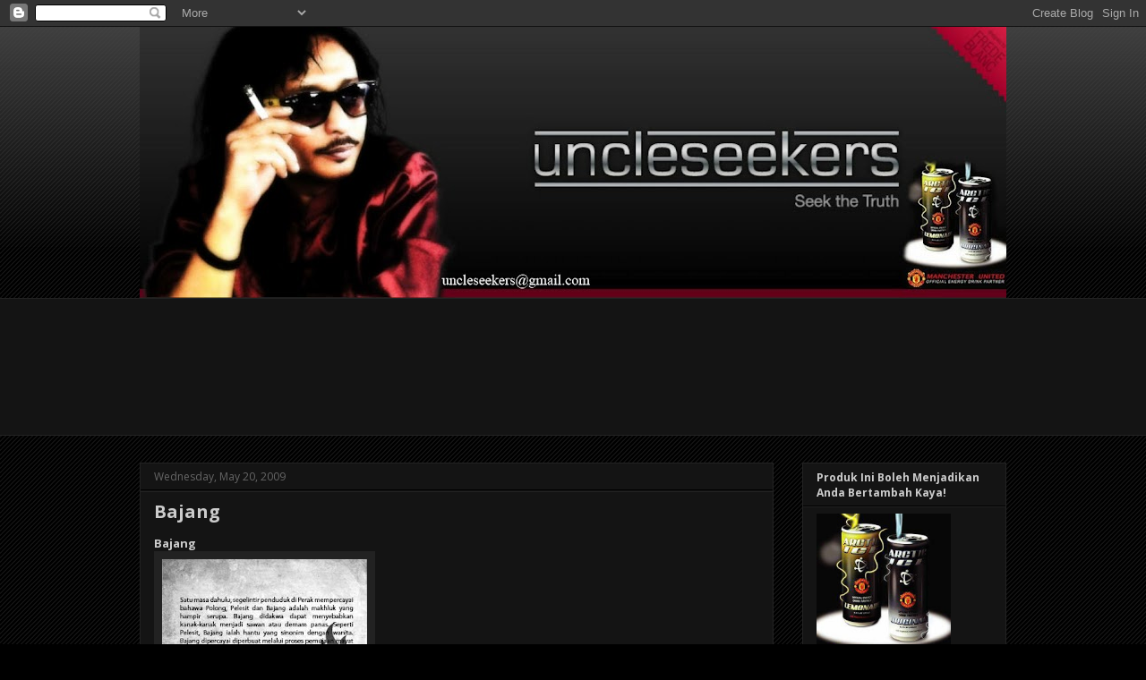

--- FILE ---
content_type: text/html; charset=UTF-8
request_url: https://uncleseekers.blogspot.com/2009/05/bajang.html
body_size: 19418
content:
<!DOCTYPE html>
<html class='v2' dir='ltr' lang='en'>
<head>
<link href='https://www.blogger.com/static/v1/widgets/335934321-css_bundle_v2.css' rel='stylesheet' type='text/css'/>
<meta content='width=1100' name='viewport'/>
<meta content='text/html; charset=UTF-8' http-equiv='Content-Type'/>
<meta content='blogger' name='generator'/>
<link href='https://uncleseekers.blogspot.com/favicon.ico' rel='icon' type='image/x-icon'/>
<link href='http://uncleseekers.blogspot.com/2009/05/bajang.html' rel='canonical'/>
<link rel="alternate" type="application/atom+xml" title="uncleseekers - Atom" href="https://uncleseekers.blogspot.com/feeds/posts/default" />
<link rel="alternate" type="application/rss+xml" title="uncleseekers - RSS" href="https://uncleseekers.blogspot.com/feeds/posts/default?alt=rss" />
<link rel="service.post" type="application/atom+xml" title="uncleseekers - Atom" href="https://www.blogger.com/feeds/1609136204765615074/posts/default" />

<link rel="alternate" type="application/atom+xml" title="uncleseekers - Atom" href="https://uncleseekers.blogspot.com/feeds/3588740604648708307/comments/default" />
<!--Can't find substitution for tag [blog.ieCssRetrofitLinks]-->
<link href='https://blogger.googleusercontent.com/img/b/R29vZ2xl/AVvXsEgiPDM6Y2T6xGQoYIjZDPCkC9ve3O9t8u_3S74bf0Oeh98YwxVYOzvYhEeI8j_bMnj7GqYxVbM_EVh2VB0HAWRT55FA87IhQfHRSFYQP2dXv7ztHtpiLF-kCaeooHjRXCKvTnPCzS9WqUrr/s320/Bajang.jpg' rel='image_src'/>
<meta content='http://uncleseekers.blogspot.com/2009/05/bajang.html' property='og:url'/>
<meta content='Bajang' property='og:title'/>
<meta content='Bajang Satu masa dahulu, segelintir penduduk di Perak mempercayai bahawa Polong, Pelesit dan Bajang adalah makhluk yang hampir serupa. Bajan...' property='og:description'/>
<meta content='https://blogger.googleusercontent.com/img/b/R29vZ2xl/AVvXsEgiPDM6Y2T6xGQoYIjZDPCkC9ve3O9t8u_3S74bf0Oeh98YwxVYOzvYhEeI8j_bMnj7GqYxVbM_EVh2VB0HAWRT55FA87IhQfHRSFYQP2dXv7ztHtpiLF-kCaeooHjRXCKvTnPCzS9WqUrr/w1200-h630-p-k-no-nu/Bajang.jpg' property='og:image'/>
<title>uncleseekers: Bajang</title>
<style type='text/css'>@font-face{font-family:'Open Sans';font-style:normal;font-weight:400;font-stretch:100%;font-display:swap;src:url(//fonts.gstatic.com/s/opensans/v44/memvYaGs126MiZpBA-UvWbX2vVnXBbObj2OVTSKmu0SC55K5gw.woff2)format('woff2');unicode-range:U+0460-052F,U+1C80-1C8A,U+20B4,U+2DE0-2DFF,U+A640-A69F,U+FE2E-FE2F;}@font-face{font-family:'Open Sans';font-style:normal;font-weight:400;font-stretch:100%;font-display:swap;src:url(//fonts.gstatic.com/s/opensans/v44/memvYaGs126MiZpBA-UvWbX2vVnXBbObj2OVTSumu0SC55K5gw.woff2)format('woff2');unicode-range:U+0301,U+0400-045F,U+0490-0491,U+04B0-04B1,U+2116;}@font-face{font-family:'Open Sans';font-style:normal;font-weight:400;font-stretch:100%;font-display:swap;src:url(//fonts.gstatic.com/s/opensans/v44/memvYaGs126MiZpBA-UvWbX2vVnXBbObj2OVTSOmu0SC55K5gw.woff2)format('woff2');unicode-range:U+1F00-1FFF;}@font-face{font-family:'Open Sans';font-style:normal;font-weight:400;font-stretch:100%;font-display:swap;src:url(//fonts.gstatic.com/s/opensans/v44/memvYaGs126MiZpBA-UvWbX2vVnXBbObj2OVTSymu0SC55K5gw.woff2)format('woff2');unicode-range:U+0370-0377,U+037A-037F,U+0384-038A,U+038C,U+038E-03A1,U+03A3-03FF;}@font-face{font-family:'Open Sans';font-style:normal;font-weight:400;font-stretch:100%;font-display:swap;src:url(//fonts.gstatic.com/s/opensans/v44/memvYaGs126MiZpBA-UvWbX2vVnXBbObj2OVTS2mu0SC55K5gw.woff2)format('woff2');unicode-range:U+0307-0308,U+0590-05FF,U+200C-2010,U+20AA,U+25CC,U+FB1D-FB4F;}@font-face{font-family:'Open Sans';font-style:normal;font-weight:400;font-stretch:100%;font-display:swap;src:url(//fonts.gstatic.com/s/opensans/v44/memvYaGs126MiZpBA-UvWbX2vVnXBbObj2OVTVOmu0SC55K5gw.woff2)format('woff2');unicode-range:U+0302-0303,U+0305,U+0307-0308,U+0310,U+0312,U+0315,U+031A,U+0326-0327,U+032C,U+032F-0330,U+0332-0333,U+0338,U+033A,U+0346,U+034D,U+0391-03A1,U+03A3-03A9,U+03B1-03C9,U+03D1,U+03D5-03D6,U+03F0-03F1,U+03F4-03F5,U+2016-2017,U+2034-2038,U+203C,U+2040,U+2043,U+2047,U+2050,U+2057,U+205F,U+2070-2071,U+2074-208E,U+2090-209C,U+20D0-20DC,U+20E1,U+20E5-20EF,U+2100-2112,U+2114-2115,U+2117-2121,U+2123-214F,U+2190,U+2192,U+2194-21AE,U+21B0-21E5,U+21F1-21F2,U+21F4-2211,U+2213-2214,U+2216-22FF,U+2308-230B,U+2310,U+2319,U+231C-2321,U+2336-237A,U+237C,U+2395,U+239B-23B7,U+23D0,U+23DC-23E1,U+2474-2475,U+25AF,U+25B3,U+25B7,U+25BD,U+25C1,U+25CA,U+25CC,U+25FB,U+266D-266F,U+27C0-27FF,U+2900-2AFF,U+2B0E-2B11,U+2B30-2B4C,U+2BFE,U+3030,U+FF5B,U+FF5D,U+1D400-1D7FF,U+1EE00-1EEFF;}@font-face{font-family:'Open Sans';font-style:normal;font-weight:400;font-stretch:100%;font-display:swap;src:url(//fonts.gstatic.com/s/opensans/v44/memvYaGs126MiZpBA-UvWbX2vVnXBbObj2OVTUGmu0SC55K5gw.woff2)format('woff2');unicode-range:U+0001-000C,U+000E-001F,U+007F-009F,U+20DD-20E0,U+20E2-20E4,U+2150-218F,U+2190,U+2192,U+2194-2199,U+21AF,U+21E6-21F0,U+21F3,U+2218-2219,U+2299,U+22C4-22C6,U+2300-243F,U+2440-244A,U+2460-24FF,U+25A0-27BF,U+2800-28FF,U+2921-2922,U+2981,U+29BF,U+29EB,U+2B00-2BFF,U+4DC0-4DFF,U+FFF9-FFFB,U+10140-1018E,U+10190-1019C,U+101A0,U+101D0-101FD,U+102E0-102FB,U+10E60-10E7E,U+1D2C0-1D2D3,U+1D2E0-1D37F,U+1F000-1F0FF,U+1F100-1F1AD,U+1F1E6-1F1FF,U+1F30D-1F30F,U+1F315,U+1F31C,U+1F31E,U+1F320-1F32C,U+1F336,U+1F378,U+1F37D,U+1F382,U+1F393-1F39F,U+1F3A7-1F3A8,U+1F3AC-1F3AF,U+1F3C2,U+1F3C4-1F3C6,U+1F3CA-1F3CE,U+1F3D4-1F3E0,U+1F3ED,U+1F3F1-1F3F3,U+1F3F5-1F3F7,U+1F408,U+1F415,U+1F41F,U+1F426,U+1F43F,U+1F441-1F442,U+1F444,U+1F446-1F449,U+1F44C-1F44E,U+1F453,U+1F46A,U+1F47D,U+1F4A3,U+1F4B0,U+1F4B3,U+1F4B9,U+1F4BB,U+1F4BF,U+1F4C8-1F4CB,U+1F4D6,U+1F4DA,U+1F4DF,U+1F4E3-1F4E6,U+1F4EA-1F4ED,U+1F4F7,U+1F4F9-1F4FB,U+1F4FD-1F4FE,U+1F503,U+1F507-1F50B,U+1F50D,U+1F512-1F513,U+1F53E-1F54A,U+1F54F-1F5FA,U+1F610,U+1F650-1F67F,U+1F687,U+1F68D,U+1F691,U+1F694,U+1F698,U+1F6AD,U+1F6B2,U+1F6B9-1F6BA,U+1F6BC,U+1F6C6-1F6CF,U+1F6D3-1F6D7,U+1F6E0-1F6EA,U+1F6F0-1F6F3,U+1F6F7-1F6FC,U+1F700-1F7FF,U+1F800-1F80B,U+1F810-1F847,U+1F850-1F859,U+1F860-1F887,U+1F890-1F8AD,U+1F8B0-1F8BB,U+1F8C0-1F8C1,U+1F900-1F90B,U+1F93B,U+1F946,U+1F984,U+1F996,U+1F9E9,U+1FA00-1FA6F,U+1FA70-1FA7C,U+1FA80-1FA89,U+1FA8F-1FAC6,U+1FACE-1FADC,U+1FADF-1FAE9,U+1FAF0-1FAF8,U+1FB00-1FBFF;}@font-face{font-family:'Open Sans';font-style:normal;font-weight:400;font-stretch:100%;font-display:swap;src:url(//fonts.gstatic.com/s/opensans/v44/memvYaGs126MiZpBA-UvWbX2vVnXBbObj2OVTSCmu0SC55K5gw.woff2)format('woff2');unicode-range:U+0102-0103,U+0110-0111,U+0128-0129,U+0168-0169,U+01A0-01A1,U+01AF-01B0,U+0300-0301,U+0303-0304,U+0308-0309,U+0323,U+0329,U+1EA0-1EF9,U+20AB;}@font-face{font-family:'Open Sans';font-style:normal;font-weight:400;font-stretch:100%;font-display:swap;src:url(//fonts.gstatic.com/s/opensans/v44/memvYaGs126MiZpBA-UvWbX2vVnXBbObj2OVTSGmu0SC55K5gw.woff2)format('woff2');unicode-range:U+0100-02BA,U+02BD-02C5,U+02C7-02CC,U+02CE-02D7,U+02DD-02FF,U+0304,U+0308,U+0329,U+1D00-1DBF,U+1E00-1E9F,U+1EF2-1EFF,U+2020,U+20A0-20AB,U+20AD-20C0,U+2113,U+2C60-2C7F,U+A720-A7FF;}@font-face{font-family:'Open Sans';font-style:normal;font-weight:400;font-stretch:100%;font-display:swap;src:url(//fonts.gstatic.com/s/opensans/v44/memvYaGs126MiZpBA-UvWbX2vVnXBbObj2OVTS-mu0SC55I.woff2)format('woff2');unicode-range:U+0000-00FF,U+0131,U+0152-0153,U+02BB-02BC,U+02C6,U+02DA,U+02DC,U+0304,U+0308,U+0329,U+2000-206F,U+20AC,U+2122,U+2191,U+2193,U+2212,U+2215,U+FEFF,U+FFFD;}@font-face{font-family:'Open Sans';font-style:normal;font-weight:700;font-stretch:100%;font-display:swap;src:url(//fonts.gstatic.com/s/opensans/v44/memvYaGs126MiZpBA-UvWbX2vVnXBbObj2OVTSKmu0SC55K5gw.woff2)format('woff2');unicode-range:U+0460-052F,U+1C80-1C8A,U+20B4,U+2DE0-2DFF,U+A640-A69F,U+FE2E-FE2F;}@font-face{font-family:'Open Sans';font-style:normal;font-weight:700;font-stretch:100%;font-display:swap;src:url(//fonts.gstatic.com/s/opensans/v44/memvYaGs126MiZpBA-UvWbX2vVnXBbObj2OVTSumu0SC55K5gw.woff2)format('woff2');unicode-range:U+0301,U+0400-045F,U+0490-0491,U+04B0-04B1,U+2116;}@font-face{font-family:'Open Sans';font-style:normal;font-weight:700;font-stretch:100%;font-display:swap;src:url(//fonts.gstatic.com/s/opensans/v44/memvYaGs126MiZpBA-UvWbX2vVnXBbObj2OVTSOmu0SC55K5gw.woff2)format('woff2');unicode-range:U+1F00-1FFF;}@font-face{font-family:'Open Sans';font-style:normal;font-weight:700;font-stretch:100%;font-display:swap;src:url(//fonts.gstatic.com/s/opensans/v44/memvYaGs126MiZpBA-UvWbX2vVnXBbObj2OVTSymu0SC55K5gw.woff2)format('woff2');unicode-range:U+0370-0377,U+037A-037F,U+0384-038A,U+038C,U+038E-03A1,U+03A3-03FF;}@font-face{font-family:'Open Sans';font-style:normal;font-weight:700;font-stretch:100%;font-display:swap;src:url(//fonts.gstatic.com/s/opensans/v44/memvYaGs126MiZpBA-UvWbX2vVnXBbObj2OVTS2mu0SC55K5gw.woff2)format('woff2');unicode-range:U+0307-0308,U+0590-05FF,U+200C-2010,U+20AA,U+25CC,U+FB1D-FB4F;}@font-face{font-family:'Open Sans';font-style:normal;font-weight:700;font-stretch:100%;font-display:swap;src:url(//fonts.gstatic.com/s/opensans/v44/memvYaGs126MiZpBA-UvWbX2vVnXBbObj2OVTVOmu0SC55K5gw.woff2)format('woff2');unicode-range:U+0302-0303,U+0305,U+0307-0308,U+0310,U+0312,U+0315,U+031A,U+0326-0327,U+032C,U+032F-0330,U+0332-0333,U+0338,U+033A,U+0346,U+034D,U+0391-03A1,U+03A3-03A9,U+03B1-03C9,U+03D1,U+03D5-03D6,U+03F0-03F1,U+03F4-03F5,U+2016-2017,U+2034-2038,U+203C,U+2040,U+2043,U+2047,U+2050,U+2057,U+205F,U+2070-2071,U+2074-208E,U+2090-209C,U+20D0-20DC,U+20E1,U+20E5-20EF,U+2100-2112,U+2114-2115,U+2117-2121,U+2123-214F,U+2190,U+2192,U+2194-21AE,U+21B0-21E5,U+21F1-21F2,U+21F4-2211,U+2213-2214,U+2216-22FF,U+2308-230B,U+2310,U+2319,U+231C-2321,U+2336-237A,U+237C,U+2395,U+239B-23B7,U+23D0,U+23DC-23E1,U+2474-2475,U+25AF,U+25B3,U+25B7,U+25BD,U+25C1,U+25CA,U+25CC,U+25FB,U+266D-266F,U+27C0-27FF,U+2900-2AFF,U+2B0E-2B11,U+2B30-2B4C,U+2BFE,U+3030,U+FF5B,U+FF5D,U+1D400-1D7FF,U+1EE00-1EEFF;}@font-face{font-family:'Open Sans';font-style:normal;font-weight:700;font-stretch:100%;font-display:swap;src:url(//fonts.gstatic.com/s/opensans/v44/memvYaGs126MiZpBA-UvWbX2vVnXBbObj2OVTUGmu0SC55K5gw.woff2)format('woff2');unicode-range:U+0001-000C,U+000E-001F,U+007F-009F,U+20DD-20E0,U+20E2-20E4,U+2150-218F,U+2190,U+2192,U+2194-2199,U+21AF,U+21E6-21F0,U+21F3,U+2218-2219,U+2299,U+22C4-22C6,U+2300-243F,U+2440-244A,U+2460-24FF,U+25A0-27BF,U+2800-28FF,U+2921-2922,U+2981,U+29BF,U+29EB,U+2B00-2BFF,U+4DC0-4DFF,U+FFF9-FFFB,U+10140-1018E,U+10190-1019C,U+101A0,U+101D0-101FD,U+102E0-102FB,U+10E60-10E7E,U+1D2C0-1D2D3,U+1D2E0-1D37F,U+1F000-1F0FF,U+1F100-1F1AD,U+1F1E6-1F1FF,U+1F30D-1F30F,U+1F315,U+1F31C,U+1F31E,U+1F320-1F32C,U+1F336,U+1F378,U+1F37D,U+1F382,U+1F393-1F39F,U+1F3A7-1F3A8,U+1F3AC-1F3AF,U+1F3C2,U+1F3C4-1F3C6,U+1F3CA-1F3CE,U+1F3D4-1F3E0,U+1F3ED,U+1F3F1-1F3F3,U+1F3F5-1F3F7,U+1F408,U+1F415,U+1F41F,U+1F426,U+1F43F,U+1F441-1F442,U+1F444,U+1F446-1F449,U+1F44C-1F44E,U+1F453,U+1F46A,U+1F47D,U+1F4A3,U+1F4B0,U+1F4B3,U+1F4B9,U+1F4BB,U+1F4BF,U+1F4C8-1F4CB,U+1F4D6,U+1F4DA,U+1F4DF,U+1F4E3-1F4E6,U+1F4EA-1F4ED,U+1F4F7,U+1F4F9-1F4FB,U+1F4FD-1F4FE,U+1F503,U+1F507-1F50B,U+1F50D,U+1F512-1F513,U+1F53E-1F54A,U+1F54F-1F5FA,U+1F610,U+1F650-1F67F,U+1F687,U+1F68D,U+1F691,U+1F694,U+1F698,U+1F6AD,U+1F6B2,U+1F6B9-1F6BA,U+1F6BC,U+1F6C6-1F6CF,U+1F6D3-1F6D7,U+1F6E0-1F6EA,U+1F6F0-1F6F3,U+1F6F7-1F6FC,U+1F700-1F7FF,U+1F800-1F80B,U+1F810-1F847,U+1F850-1F859,U+1F860-1F887,U+1F890-1F8AD,U+1F8B0-1F8BB,U+1F8C0-1F8C1,U+1F900-1F90B,U+1F93B,U+1F946,U+1F984,U+1F996,U+1F9E9,U+1FA00-1FA6F,U+1FA70-1FA7C,U+1FA80-1FA89,U+1FA8F-1FAC6,U+1FACE-1FADC,U+1FADF-1FAE9,U+1FAF0-1FAF8,U+1FB00-1FBFF;}@font-face{font-family:'Open Sans';font-style:normal;font-weight:700;font-stretch:100%;font-display:swap;src:url(//fonts.gstatic.com/s/opensans/v44/memvYaGs126MiZpBA-UvWbX2vVnXBbObj2OVTSCmu0SC55K5gw.woff2)format('woff2');unicode-range:U+0102-0103,U+0110-0111,U+0128-0129,U+0168-0169,U+01A0-01A1,U+01AF-01B0,U+0300-0301,U+0303-0304,U+0308-0309,U+0323,U+0329,U+1EA0-1EF9,U+20AB;}@font-face{font-family:'Open Sans';font-style:normal;font-weight:700;font-stretch:100%;font-display:swap;src:url(//fonts.gstatic.com/s/opensans/v44/memvYaGs126MiZpBA-UvWbX2vVnXBbObj2OVTSGmu0SC55K5gw.woff2)format('woff2');unicode-range:U+0100-02BA,U+02BD-02C5,U+02C7-02CC,U+02CE-02D7,U+02DD-02FF,U+0304,U+0308,U+0329,U+1D00-1DBF,U+1E00-1E9F,U+1EF2-1EFF,U+2020,U+20A0-20AB,U+20AD-20C0,U+2113,U+2C60-2C7F,U+A720-A7FF;}@font-face{font-family:'Open Sans';font-style:normal;font-weight:700;font-stretch:100%;font-display:swap;src:url(//fonts.gstatic.com/s/opensans/v44/memvYaGs126MiZpBA-UvWbX2vVnXBbObj2OVTS-mu0SC55I.woff2)format('woff2');unicode-range:U+0000-00FF,U+0131,U+0152-0153,U+02BB-02BC,U+02C6,U+02DA,U+02DC,U+0304,U+0308,U+0329,U+2000-206F,U+20AC,U+2122,U+2191,U+2193,U+2212,U+2215,U+FEFF,U+FFFD;}</style>
<style id='page-skin-1' type='text/css'><!--
/*
-----------------------------------------------
Blogger Template Style
Name:     Awesome Inc.
Designer: Tina Chen
URL:      tinachen.org
----------------------------------------------- */
/* Content
----------------------------------------------- */
body {
font: normal normal 13px Open Sans;
color: #cccccc;
background: #000000 url(//www.blogblog.com/1kt/awesomeinc/body_background_dark.png) repeat scroll top center;
}
html body .content-outer {
min-width: 0;
max-width: 100%;
width: 100%;
}
a:link {
text-decoration: none;
color: #e06666;
}
a:visited {
text-decoration: none;
color: #444444;
}
a:hover {
text-decoration: underline;
color: #cccccc;
}
.body-fauxcolumn-outer .cap-top {
position: absolute;
z-index: 1;
height: 276px;
width: 100%;
background: transparent url(//www.blogblog.com/1kt/awesomeinc/body_gradient_dark.png) repeat-x scroll top left;
_background-image: none;
}
/* Columns
----------------------------------------------- */
.content-inner {
padding: 0;
}
.header-inner .section {
margin: 0 16px;
}
.tabs-inner .section {
margin: 0 16px;
}
.main-inner {
padding-top: 30px;
}
.main-inner .column-center-inner,
.main-inner .column-left-inner,
.main-inner .column-right-inner {
padding: 0 5px;
}
*+html body .main-inner .column-center-inner {
margin-top: -30px;
}
#layout .main-inner .column-center-inner {
margin-top: 0;
}
/* Header
----------------------------------------------- */
.header-outer {
margin: 0 0 0 0;
background: transparent none repeat scroll 0 0;
}
.Header h1 {
font: normal bold 40px Open Sans;
color: #cccccc;
text-shadow: 0 0 -1px #000000;
}
.Header h1 a {
color: #cccccc;
}
.Header .description {
font: normal normal 12px Open Sans;
color: #cccccc;
}
.header-inner .Header .titlewrapper,
.header-inner .Header .descriptionwrapper {
padding-left: 0;
padding-right: 0;
margin-bottom: 0;
}
.header-inner .Header .titlewrapper {
padding-top: 22px;
}
/* Tabs
----------------------------------------------- */
.tabs-outer {
overflow: hidden;
position: relative;
background: #141414 none repeat scroll 0 0;
}
#layout .tabs-outer {
overflow: visible;
}
.tabs-cap-top, .tabs-cap-bottom {
position: absolute;
width: 100%;
border-top: 1px solid #222222;
}
.tabs-cap-bottom {
bottom: 0;
}
.tabs-inner .widget li a {
display: inline-block;
margin: 0;
padding: .6em 1.5em;
font: normal bold 14px Open Sans;
color: #cccccc;
border-top: 1px solid #222222;
border-bottom: 1px solid #222222;
border-left: 1px solid #222222;
height: 16px;
line-height: 16px;
}
.tabs-inner .widget li:last-child a {
border-right: 1px solid #222222;
}
.tabs-inner .widget li.selected a, .tabs-inner .widget li a:hover {
background: #444444 none repeat-x scroll 0 -100px;
color: #cccccc;
}
/* Headings
----------------------------------------------- */
h2 {
font: normal bold 12px Open Sans;
color: #cccccc;
}
/* Widgets
----------------------------------------------- */
.main-inner .section {
margin: 0 27px;
padding: 0;
}
.main-inner .column-left-outer,
.main-inner .column-right-outer {
margin-top: 0;
}
#layout .main-inner .column-left-outer,
#layout .main-inner .column-right-outer {
margin-top: 0;
}
.main-inner .column-left-inner,
.main-inner .column-right-inner {
background: transparent none repeat 0 0;
-moz-box-shadow: 0 0 0 rgba(0, 0, 0, .2);
-webkit-box-shadow: 0 0 0 rgba(0, 0, 0, .2);
-goog-ms-box-shadow: 0 0 0 rgba(0, 0, 0, .2);
box-shadow: 0 0 0 rgba(0, 0, 0, .2);
-moz-border-radius: 0;
-webkit-border-radius: 0;
-goog-ms-border-radius: 0;
border-radius: 0;
}
#layout .main-inner .column-left-inner,
#layout .main-inner .column-right-inner {
margin-top: 0;
}
.sidebar .widget {
font: normal normal 10px Open Sans;
color: #cccccc;
}
.sidebar .widget a:link {
color: #e06666;
}
.sidebar .widget a:visited {
color: #444444;
}
.sidebar .widget a:hover {
color: #cccccc;
}
.sidebar .widget h2 {
text-shadow: 0 0 -1px #000000;
}
.main-inner .widget {
background-color: #141414;
border: 1px solid #222222;
padding: 0 15px 15px;
margin: 20px -16px;
-moz-box-shadow: 0 0 0 rgba(0, 0, 0, .2);
-webkit-box-shadow: 0 0 0 rgba(0, 0, 0, .2);
-goog-ms-box-shadow: 0 0 0 rgba(0, 0, 0, .2);
box-shadow: 0 0 0 rgba(0, 0, 0, .2);
-moz-border-radius: 0;
-webkit-border-radius: 0;
-goog-ms-border-radius: 0;
border-radius: 0;
}
.main-inner .widget h2 {
margin: 0 -15px;
padding: .6em 15px .5em;
border-bottom: 1px solid #000000;
}
.footer-inner .widget h2 {
padding: 0 0 .4em;
border-bottom: 1px solid #000000;
}
.main-inner .widget h2 + div, .footer-inner .widget h2 + div {
border-top: 1px solid #222222;
padding-top: 8px;
}
.main-inner .widget .widget-content {
margin: 0 -15px;
padding: 7px 15px 0;
}
.main-inner .widget ul, .main-inner .widget #ArchiveList ul.flat {
margin: -8px -15px 0;
padding: 0;
list-style: none;
}
.main-inner .widget #ArchiveList {
margin: -8px 0 0;
}
.main-inner .widget ul li, .main-inner .widget #ArchiveList ul.flat li {
padding: .5em 15px;
text-indent: 0;
color: #666666;
border-top: 1px solid #222222;
border-bottom: 1px solid #000000;
}
.main-inner .widget #ArchiveList ul li {
padding-top: .25em;
padding-bottom: .25em;
}
.main-inner .widget ul li:first-child, .main-inner .widget #ArchiveList ul.flat li:first-child {
border-top: none;
}
.main-inner .widget ul li:last-child, .main-inner .widget #ArchiveList ul.flat li:last-child {
border-bottom: none;
}
.post-body {
position: relative;
}
.main-inner .widget .post-body ul {
padding: 0 2.5em;
margin: .5em 0;
list-style: disc;
}
.main-inner .widget .post-body ul li {
padding: 0.25em 0;
margin-bottom: .25em;
color: #cccccc;
border: none;
}
.footer-inner .widget ul {
padding: 0;
list-style: none;
}
.widget .zippy {
color: #666666;
}
/* Posts
----------------------------------------------- */
body .main-inner .Blog {
padding: 0;
margin-bottom: 1em;
background-color: transparent;
border: none;
-moz-box-shadow: 0 0 0 rgba(0, 0, 0, 0);
-webkit-box-shadow: 0 0 0 rgba(0, 0, 0, 0);
-goog-ms-box-shadow: 0 0 0 rgba(0, 0, 0, 0);
box-shadow: 0 0 0 rgba(0, 0, 0, 0);
}
.main-inner .section:last-child .Blog:last-child {
padding: 0;
margin-bottom: 1em;
}
.main-inner .widget h2.date-header {
margin: 0 -15px 1px;
padding: 0 0 0 0;
font: normal normal 12px Open Sans;
color: #666666;
background: transparent none no-repeat scroll top left;
border-top: 0 solid #222222;
border-bottom: 1px solid #000000;
-moz-border-radius-topleft: 0;
-moz-border-radius-topright: 0;
-webkit-border-top-left-radius: 0;
-webkit-border-top-right-radius: 0;
border-top-left-radius: 0;
border-top-right-radius: 0;
position: static;
bottom: 100%;
right: 15px;
text-shadow: 0 0 -1px #000000;
}
.main-inner .widget h2.date-header span {
font: normal normal 12px Open Sans;
display: block;
padding: .5em 15px;
border-left: 0 solid #222222;
border-right: 0 solid #222222;
}
.date-outer {
position: relative;
margin: 30px 0 20px;
padding: 0 15px;
background-color: #141414;
border: 1px solid #222222;
-moz-box-shadow: 0 0 0 rgba(0, 0, 0, .2);
-webkit-box-shadow: 0 0 0 rgba(0, 0, 0, .2);
-goog-ms-box-shadow: 0 0 0 rgba(0, 0, 0, .2);
box-shadow: 0 0 0 rgba(0, 0, 0, .2);
-moz-border-radius: 0;
-webkit-border-radius: 0;
-goog-ms-border-radius: 0;
border-radius: 0;
}
.date-outer:first-child {
margin-top: 0;
}
.date-outer:last-child {
margin-bottom: 20px;
-moz-border-radius-bottomleft: 0;
-moz-border-radius-bottomright: 0;
-webkit-border-bottom-left-radius: 0;
-webkit-border-bottom-right-radius: 0;
-goog-ms-border-bottom-left-radius: 0;
-goog-ms-border-bottom-right-radius: 0;
border-bottom-left-radius: 0;
border-bottom-right-radius: 0;
}
.date-posts {
margin: 0 -15px;
padding: 0 15px;
clear: both;
}
.post-outer, .inline-ad {
border-top: 1px solid #222222;
margin: 0 -15px;
padding: 15px 15px;
}
.post-outer {
padding-bottom: 10px;
}
.post-outer:first-child {
padding-top: 0;
border-top: none;
}
.post-outer:last-child, .inline-ad:last-child {
border-bottom: none;
}
.post-body {
position: relative;
}
.post-body img {
padding: 8px;
background: #222222;
border: 1px solid transparent;
-moz-box-shadow: 0 0 0 rgba(0, 0, 0, .2);
-webkit-box-shadow: 0 0 0 rgba(0, 0, 0, .2);
box-shadow: 0 0 0 rgba(0, 0, 0, .2);
-moz-border-radius: 0;
-webkit-border-radius: 0;
border-radius: 0;
}
h3.post-title, h4 {
font: normal bold 20px Open Sans;
color: #cccccc;
}
h3.post-title a {
font: normal bold 20px Open Sans;
color: #cccccc;
}
h3.post-title a:hover {
color: #cccccc;
text-decoration: underline;
}
.post-header {
margin: 0 0 1em;
}
.post-body {
line-height: 1.4;
}
.post-outer h2 {
color: #cccccc;
}
.post-footer {
margin: 1.5em 0 0;
}
#blog-pager {
padding: 15px;
font-size: 120%;
background-color: #141414;
border: 1px solid #222222;
-moz-box-shadow: 0 0 0 rgba(0, 0, 0, .2);
-webkit-box-shadow: 0 0 0 rgba(0, 0, 0, .2);
-goog-ms-box-shadow: 0 0 0 rgba(0, 0, 0, .2);
box-shadow: 0 0 0 rgba(0, 0, 0, .2);
-moz-border-radius: 0;
-webkit-border-radius: 0;
-goog-ms-border-radius: 0;
border-radius: 0;
-moz-border-radius-topleft: 0;
-moz-border-radius-topright: 0;
-webkit-border-top-left-radius: 0;
-webkit-border-top-right-radius: 0;
-goog-ms-border-top-left-radius: 0;
-goog-ms-border-top-right-radius: 0;
border-top-left-radius: 0;
border-top-right-radius-topright: 0;
margin-top: 1em;
}
.blog-feeds, .post-feeds {
margin: 1em 0;
text-align: center;
color: #cccccc;
}
.blog-feeds a, .post-feeds a {
color: #e06666;
}
.blog-feeds a:visited, .post-feeds a:visited {
color: #444444;
}
.blog-feeds a:hover, .post-feeds a:hover {
color: #cccccc;
}
.post-outer .comments {
margin-top: 2em;
}
/* Comments
----------------------------------------------- */
.comments .comments-content .icon.blog-author {
background-repeat: no-repeat;
background-image: url([data-uri]);
}
.comments .comments-content .loadmore a {
border-top: 1px solid #222222;
border-bottom: 1px solid #222222;
}
.comments .continue {
border-top: 2px solid #222222;
}
/* Footer
----------------------------------------------- */
.footer-outer {
margin: -0 0 -1px;
padding: 0 0 0;
color: #cccccc;
overflow: hidden;
}
.footer-fauxborder-left {
border-top: 1px solid #222222;
background: #660000 none repeat scroll 0 0;
-moz-box-shadow: 0 0 0 rgba(0, 0, 0, .2);
-webkit-box-shadow: 0 0 0 rgba(0, 0, 0, .2);
-goog-ms-box-shadow: 0 0 0 rgba(0, 0, 0, .2);
box-shadow: 0 0 0 rgba(0, 0, 0, .2);
margin: 0 -0;
}
/* Mobile
----------------------------------------------- */
body.mobile {
background-size: auto;
}
.mobile .body-fauxcolumn-outer {
background: transparent none repeat scroll top left;
}
*+html body.mobile .main-inner .column-center-inner {
margin-top: 0;
}
.mobile .main-inner .widget {
padding: 0 0 15px;
}
.mobile .main-inner .widget h2 + div,
.mobile .footer-inner .widget h2 + div {
border-top: none;
padding-top: 0;
}
.mobile .footer-inner .widget h2 {
padding: 0.5em 0;
border-bottom: none;
}
.mobile .main-inner .widget .widget-content {
margin: 0;
padding: 7px 0 0;
}
.mobile .main-inner .widget ul,
.mobile .main-inner .widget #ArchiveList ul.flat {
margin: 0 -15px 0;
}
.mobile .main-inner .widget h2.date-header {
right: 0;
}
.mobile .date-header span {
padding: 0.4em 0;
}
.mobile .date-outer:first-child {
margin-bottom: 0;
border: 1px solid #222222;
-moz-border-radius-topleft: 0;
-moz-border-radius-topright: 0;
-webkit-border-top-left-radius: 0;
-webkit-border-top-right-radius: 0;
-goog-ms-border-top-left-radius: 0;
-goog-ms-border-top-right-radius: 0;
border-top-left-radius: 0;
border-top-right-radius: 0;
}
.mobile .date-outer {
border-color: #222222;
border-width: 0 1px 1px;
}
.mobile .date-outer:last-child {
margin-bottom: 0;
}
.mobile .main-inner {
padding: 0;
}
.mobile .header-inner .section {
margin: 0;
}
.mobile .post-outer, .mobile .inline-ad {
padding: 5px 0;
}
.mobile .tabs-inner .section {
margin: 0 10px;
}
.mobile .main-inner .widget h2 {
margin: 0;
padding: 0;
}
.mobile .main-inner .widget h2.date-header span {
padding: 0;
}
.mobile .main-inner .widget .widget-content {
margin: 0;
padding: 7px 0 0;
}
.mobile #blog-pager {
border: 1px solid transparent;
background: #660000 none repeat scroll 0 0;
}
.mobile .main-inner .column-left-inner,
.mobile .main-inner .column-right-inner {
background: transparent none repeat 0 0;
-moz-box-shadow: none;
-webkit-box-shadow: none;
-goog-ms-box-shadow: none;
box-shadow: none;
}
.mobile .date-posts {
margin: 0;
padding: 0;
}
.mobile .footer-fauxborder-left {
margin: 0;
border-top: inherit;
}
.mobile .main-inner .section:last-child .Blog:last-child {
margin-bottom: 0;
}
.mobile-index-contents {
color: #cccccc;
}
.mobile .mobile-link-button {
background: #e06666 none repeat scroll 0 0;
}
.mobile-link-button a:link, .mobile-link-button a:visited {
color: #ffffff;
}
.mobile .tabs-inner .PageList .widget-content {
background: transparent;
border-top: 1px solid;
border-color: #222222;
color: #cccccc;
}
.mobile .tabs-inner .PageList .widget-content .pagelist-arrow {
border-left: 1px solid #222222;
}

--></style>
<style id='template-skin-1' type='text/css'><!--
body {
min-width: 1000px;
}
.content-outer, .content-fauxcolumn-outer, .region-inner {
min-width: 1000px;
max-width: 1000px;
_width: 1000px;
}
.main-inner .columns {
padding-left: 0px;
padding-right: 260px;
}
.main-inner .fauxcolumn-center-outer {
left: 0px;
right: 260px;
/* IE6 does not respect left and right together */
_width: expression(this.parentNode.offsetWidth -
parseInt("0px") -
parseInt("260px") + 'px');
}
.main-inner .fauxcolumn-left-outer {
width: 0px;
}
.main-inner .fauxcolumn-right-outer {
width: 260px;
}
.main-inner .column-left-outer {
width: 0px;
right: 100%;
margin-left: -0px;
}
.main-inner .column-right-outer {
width: 260px;
margin-right: -260px;
}
#layout {
min-width: 0;
}
#layout .content-outer {
min-width: 0;
width: 800px;
}
#layout .region-inner {
min-width: 0;
width: auto;
}
body#layout div.add_widget {
padding: 8px;
}
body#layout div.add_widget a {
margin-left: 32px;
}
--></style>
<link href='https://www.blogger.com/dyn-css/authorization.css?targetBlogID=1609136204765615074&amp;zx=0c341aa0-0ba8-411a-a879-46e5abf1e550' media='none' onload='if(media!=&#39;all&#39;)media=&#39;all&#39;' rel='stylesheet'/><noscript><link href='https://www.blogger.com/dyn-css/authorization.css?targetBlogID=1609136204765615074&amp;zx=0c341aa0-0ba8-411a-a879-46e5abf1e550' rel='stylesheet'/></noscript>
<meta name='google-adsense-platform-account' content='ca-host-pub-1556223355139109'/>
<meta name='google-adsense-platform-domain' content='blogspot.com'/>

</head>
<body class='loading variant-dark'>
<div class='navbar section' id='navbar' name='Navbar'><div class='widget Navbar' data-version='1' id='Navbar1'><script type="text/javascript">
    function setAttributeOnload(object, attribute, val) {
      if(window.addEventListener) {
        window.addEventListener('load',
          function(){ object[attribute] = val; }, false);
      } else {
        window.attachEvent('onload', function(){ object[attribute] = val; });
      }
    }
  </script>
<div id="navbar-iframe-container"></div>
<script type="text/javascript" src="https://apis.google.com/js/platform.js"></script>
<script type="text/javascript">
      gapi.load("gapi.iframes:gapi.iframes.style.bubble", function() {
        if (gapi.iframes && gapi.iframes.getContext) {
          gapi.iframes.getContext().openChild({
              url: 'https://www.blogger.com/navbar/1609136204765615074?po\x3d3588740604648708307\x26origin\x3dhttps://uncleseekers.blogspot.com',
              where: document.getElementById("navbar-iframe-container"),
              id: "navbar-iframe"
          });
        }
      });
    </script><script type="text/javascript">
(function() {
var script = document.createElement('script');
script.type = 'text/javascript';
script.src = '//pagead2.googlesyndication.com/pagead/js/google_top_exp.js';
var head = document.getElementsByTagName('head')[0];
if (head) {
head.appendChild(script);
}})();
</script>
</div></div>
<div class='body-fauxcolumns'>
<div class='fauxcolumn-outer body-fauxcolumn-outer'>
<div class='cap-top'>
<div class='cap-left'></div>
<div class='cap-right'></div>
</div>
<div class='fauxborder-left'>
<div class='fauxborder-right'></div>
<div class='fauxcolumn-inner'>
</div>
</div>
<div class='cap-bottom'>
<div class='cap-left'></div>
<div class='cap-right'></div>
</div>
</div>
</div>
<div class='content'>
<div class='content-fauxcolumns'>
<div class='fauxcolumn-outer content-fauxcolumn-outer'>
<div class='cap-top'>
<div class='cap-left'></div>
<div class='cap-right'></div>
</div>
<div class='fauxborder-left'>
<div class='fauxborder-right'></div>
<div class='fauxcolumn-inner'>
</div>
</div>
<div class='cap-bottom'>
<div class='cap-left'></div>
<div class='cap-right'></div>
</div>
</div>
</div>
<div class='content-outer'>
<div class='content-cap-top cap-top'>
<div class='cap-left'></div>
<div class='cap-right'></div>
</div>
<div class='fauxborder-left content-fauxborder-left'>
<div class='fauxborder-right content-fauxborder-right'></div>
<div class='content-inner'>
<header>
<div class='header-outer'>
<div class='header-cap-top cap-top'>
<div class='cap-left'></div>
<div class='cap-right'></div>
</div>
<div class='fauxborder-left header-fauxborder-left'>
<div class='fauxborder-right header-fauxborder-right'></div>
<div class='region-inner header-inner'>
<div class='header section' id='header' name='Header'><div class='widget Header' data-version='1' id='Header1'>
<div id='header-inner'>
<a href='https://uncleseekers.blogspot.com/' style='display: block'>
<img alt='uncleseekers' height='303px; ' id='Header1_headerimg' src='https://blogger.googleusercontent.com/img/b/R29vZ2xl/AVvXsEi9JoXuz-l4dlBAS1jzRnEybQ0HQULWoc54tDDLM6aD0v7BwPG3S3AjRzgWJUOmW0iKHB3gLnYJ4VbSzg4t0Oc75wJmcIvpucBjzpvlrpVfmQldFumwVDj0Rrz2e91Rb5J9HrdL1uJHP9H5/s968/uncleseekers+header.jpg' style='display: block' width='968px; '/>
</a>
</div>
</div></div>
</div>
</div>
<div class='header-cap-bottom cap-bottom'>
<div class='cap-left'></div>
<div class='cap-right'></div>
</div>
</div>
</header>
<div class='tabs-outer'>
<div class='tabs-cap-top cap-top'>
<div class='cap-left'></div>
<div class='cap-right'></div>
</div>
<div class='fauxborder-left tabs-fauxborder-left'>
<div class='fauxborder-right tabs-fauxborder-right'></div>
<div class='region-inner tabs-inner'>
<div class='tabs section' id='crosscol' name='Cross-Column'><div class='widget Followers' data-version='1' id='Followers1'>
<h2 class='title'>Kenali mereka</h2>
<div class='widget-content'>
<div id='Followers1-wrapper'>
<div style='margin-right:2px;'>
<div><script type="text/javascript" src="https://apis.google.com/js/platform.js"></script>
<div id="followers-iframe-container"></div>
<script type="text/javascript">
    window.followersIframe = null;
    function followersIframeOpen(url) {
      gapi.load("gapi.iframes", function() {
        if (gapi.iframes && gapi.iframes.getContext) {
          window.followersIframe = gapi.iframes.getContext().openChild({
            url: url,
            where: document.getElementById("followers-iframe-container"),
            messageHandlersFilter: gapi.iframes.CROSS_ORIGIN_IFRAMES_FILTER,
            messageHandlers: {
              '_ready': function(obj) {
                window.followersIframe.getIframeEl().height = obj.height;
              },
              'reset': function() {
                window.followersIframe.close();
                followersIframeOpen("https://www.blogger.com/followers/frame/1609136204765615074?colors\x3dCgt0cmFuc3BhcmVudBILdHJhbnNwYXJlbnQaByNjY2NjY2MiByNlMDY2NjYqByMwMDAwMDAyByNjY2NjY2M6ByNjY2NjY2NCByNlMDY2NjZKByM2NjY2NjZSByNlMDY2NjZaC3RyYW5zcGFyZW50\x26pageSize\x3d21\x26hl\x3den\x26origin\x3dhttps://uncleseekers.blogspot.com");
              },
              'open': function(url) {
                window.followersIframe.close();
                followersIframeOpen(url);
              }
            }
          });
        }
      });
    }
    followersIframeOpen("https://www.blogger.com/followers/frame/1609136204765615074?colors\x3dCgt0cmFuc3BhcmVudBILdHJhbnNwYXJlbnQaByNjY2NjY2MiByNlMDY2NjYqByMwMDAwMDAyByNjY2NjY2M6ByNjY2NjY2NCByNlMDY2NjZKByM2NjY2NjZSByNlMDY2NjZaC3RyYW5zcGFyZW50\x26pageSize\x3d21\x26hl\x3den\x26origin\x3dhttps://uncleseekers.blogspot.com");
  </script></div>
</div>
</div>
<div class='clear'></div>
</div>
</div></div>
<div class='tabs no-items section' id='crosscol-overflow' name='Cross-Column 2'></div>
</div>
</div>
<div class='tabs-cap-bottom cap-bottom'>
<div class='cap-left'></div>
<div class='cap-right'></div>
</div>
</div>
<div class='main-outer'>
<div class='main-cap-top cap-top'>
<div class='cap-left'></div>
<div class='cap-right'></div>
</div>
<div class='fauxborder-left main-fauxborder-left'>
<div class='fauxborder-right main-fauxborder-right'></div>
<div class='region-inner main-inner'>
<div class='columns fauxcolumns'>
<div class='fauxcolumn-outer fauxcolumn-center-outer'>
<div class='cap-top'>
<div class='cap-left'></div>
<div class='cap-right'></div>
</div>
<div class='fauxborder-left'>
<div class='fauxborder-right'></div>
<div class='fauxcolumn-inner'>
</div>
</div>
<div class='cap-bottom'>
<div class='cap-left'></div>
<div class='cap-right'></div>
</div>
</div>
<div class='fauxcolumn-outer fauxcolumn-left-outer'>
<div class='cap-top'>
<div class='cap-left'></div>
<div class='cap-right'></div>
</div>
<div class='fauxborder-left'>
<div class='fauxborder-right'></div>
<div class='fauxcolumn-inner'>
</div>
</div>
<div class='cap-bottom'>
<div class='cap-left'></div>
<div class='cap-right'></div>
</div>
</div>
<div class='fauxcolumn-outer fauxcolumn-right-outer'>
<div class='cap-top'>
<div class='cap-left'></div>
<div class='cap-right'></div>
</div>
<div class='fauxborder-left'>
<div class='fauxborder-right'></div>
<div class='fauxcolumn-inner'>
</div>
</div>
<div class='cap-bottom'>
<div class='cap-left'></div>
<div class='cap-right'></div>
</div>
</div>
<!-- corrects IE6 width calculation -->
<div class='columns-inner'>
<div class='column-center-outer'>
<div class='column-center-inner'>
<div class='main section' id='main' name='Main'><div class='widget Blog' data-version='1' id='Blog1'>
<div class='blog-posts hfeed'>

          <div class="date-outer">
        
<h2 class='date-header'><span>Wednesday, May 20, 2009</span></h2>

          <div class="date-posts">
        
<div class='post-outer'>
<div class='post hentry uncustomized-post-template' itemprop='blogPost' itemscope='itemscope' itemtype='http://schema.org/BlogPosting'>
<meta content='https://blogger.googleusercontent.com/img/b/R29vZ2xl/AVvXsEgiPDM6Y2T6xGQoYIjZDPCkC9ve3O9t8u_3S74bf0Oeh98YwxVYOzvYhEeI8j_bMnj7GqYxVbM_EVh2VB0HAWRT55FA87IhQfHRSFYQP2dXv7ztHtpiLF-kCaeooHjRXCKvTnPCzS9WqUrr/s320/Bajang.jpg' itemprop='image_url'/>
<meta content='1609136204765615074' itemprop='blogId'/>
<meta content='3588740604648708307' itemprop='postId'/>
<a name='3588740604648708307'></a>
<h3 class='post-title entry-title' itemprop='name'>
Bajang
</h3>
<div class='post-header'>
<div class='post-header-line-1'></div>
</div>
<div class='post-body entry-content' id='post-body-3588740604648708307' itemprop='description articleBody'>
<span style="font-weight:bold;">Bajang</span><br /><a href="https://blogger.googleusercontent.com/img/b/R29vZ2xl/AVvXsEgiPDM6Y2T6xGQoYIjZDPCkC9ve3O9t8u_3S74bf0Oeh98YwxVYOzvYhEeI8j_bMnj7GqYxVbM_EVh2VB0HAWRT55FA87IhQfHRSFYQP2dXv7ztHtpiLF-kCaeooHjRXCKvTnPCzS9WqUrr/s1600-h/Bajang.jpg" onblur="try {parent.deselectBloggerImageGracefully();} catch(e) {}"><img alt="" border="0" id="BLOGGER_PHOTO_ID_5337774043850791346" src="https://blogger.googleusercontent.com/img/b/R29vZ2xl/AVvXsEgiPDM6Y2T6xGQoYIjZDPCkC9ve3O9t8u_3S74bf0Oeh98YwxVYOzvYhEeI8j_bMnj7GqYxVbM_EVh2VB0HAWRT55FA87IhQfHRSFYQP2dXv7ztHtpiLF-kCaeooHjRXCKvTnPCzS9WqUrr/s320/Bajang.jpg" style="cursor:pointer; cursor:hand;width: 229px; height: 320px;" /></a><br /><br />Satu masa dahulu, segelintir penduduk di Perak mempercayai bahawa Polong, Pelesit dan Bajang adalah makhluk yang hampir serupa. Bajang didakwa dapat menyebabkan kanak-kanak menjadi sawan atau demam panas. Seperti Pelesit, Bajang ialah hantu yang sinonim dengan wanita. Bajang dipercayai diperbuat melalui proses pemujaan mayat bayi yang baru dikebumikan.....<br /><br /><span style="font-style:italic;">Keterangan lanjut mengenai jelmaan Bajang, sila dapatkan buku &#8217;99 Jelmaan Makhluk Halus&#8217; dipasaran...</span>
<div style='clear: both;'></div>
</div>
<div class='post-footer'>
<div class='post-footer-line post-footer-line-1'>
<span class='post-author vcard'>
Posted by
<span class='fn' itemprop='author' itemscope='itemscope' itemtype='http://schema.org/Person'>
<meta content='https://www.blogger.com/profile/17476721473664785301' itemprop='url'/>
<a class='g-profile' href='https://www.blogger.com/profile/17476721473664785301' rel='author' title='author profile'>
<span itemprop='name'>Uncleseekers</span>
</a>
</span>
</span>
<span class='post-timestamp'>
at
<meta content='http://uncleseekers.blogspot.com/2009/05/bajang.html' itemprop='url'/>
<a class='timestamp-link' href='https://uncleseekers.blogspot.com/2009/05/bajang.html' rel='bookmark' title='permanent link'><abbr class='published' itemprop='datePublished' title='2009-05-20T13:26:00+08:00'>1:26&#8239;PM</abbr></a>
</span>
<span class='post-comment-link'>
</span>
<span class='post-icons'>
<span class='item-action'>
<a href='https://www.blogger.com/email-post/1609136204765615074/3588740604648708307' title='Email Post'>
<img alt='' class='icon-action' height='13' src='https://resources.blogblog.com/img/icon18_email.gif' width='18'/>
</a>
</span>
<span class='item-control blog-admin pid-1830057151'>
<a href='https://www.blogger.com/post-edit.g?blogID=1609136204765615074&postID=3588740604648708307&from=pencil' title='Edit Post'>
<img alt='' class='icon-action' height='18' src='https://resources.blogblog.com/img/icon18_edit_allbkg.gif' width='18'/>
</a>
</span>
</span>
<div class='post-share-buttons goog-inline-block'>
<a class='goog-inline-block share-button sb-email' href='https://www.blogger.com/share-post.g?blogID=1609136204765615074&postID=3588740604648708307&target=email' target='_blank' title='Email This'><span class='share-button-link-text'>Email This</span></a><a class='goog-inline-block share-button sb-blog' href='https://www.blogger.com/share-post.g?blogID=1609136204765615074&postID=3588740604648708307&target=blog' onclick='window.open(this.href, "_blank", "height=270,width=475"); return false;' target='_blank' title='BlogThis!'><span class='share-button-link-text'>BlogThis!</span></a><a class='goog-inline-block share-button sb-twitter' href='https://www.blogger.com/share-post.g?blogID=1609136204765615074&postID=3588740604648708307&target=twitter' target='_blank' title='Share to X'><span class='share-button-link-text'>Share to X</span></a><a class='goog-inline-block share-button sb-facebook' href='https://www.blogger.com/share-post.g?blogID=1609136204765615074&postID=3588740604648708307&target=facebook' onclick='window.open(this.href, "_blank", "height=430,width=640"); return false;' target='_blank' title='Share to Facebook'><span class='share-button-link-text'>Share to Facebook</span></a><a class='goog-inline-block share-button sb-pinterest' href='https://www.blogger.com/share-post.g?blogID=1609136204765615074&postID=3588740604648708307&target=pinterest' target='_blank' title='Share to Pinterest'><span class='share-button-link-text'>Share to Pinterest</span></a>
</div>
</div>
<div class='post-footer-line post-footer-line-2'>
<span class='post-labels'>
Labels:
<a href='https://uncleseekers.blogspot.com/search/label/Buku%20-%2099%20Jelmaan%20Makhluk%20Halus' rel='tag'>Buku - 99 Jelmaan Makhluk Halus</a>
</span>
</div>
<div class='post-footer-line post-footer-line-3'>
<span class='post-location'>
</span>
</div>
</div>
</div>
<div class='comments' id='comments'>
<a name='comments'></a>
<h4>No comments:</h4>
<div id='Blog1_comments-block-wrapper'>
<dl class='avatar-comment-indent' id='comments-block'>
</dl>
</div>
<p class='comment-footer'>
<a href='https://www.blogger.com/comment/fullpage/post/1609136204765615074/3588740604648708307' onclick=''>Post a Comment</a>
</p>
</div>
</div>

        </div></div>
      
</div>
<div class='blog-pager' id='blog-pager'>
<span id='blog-pager-newer-link'>
<a class='blog-pager-newer-link' href='https://uncleseekers.blogspot.com/2009/05/hantu-balung-bidai.html' id='Blog1_blog-pager-newer-link' title='Newer Post'>Newer Post</a>
</span>
<span id='blog-pager-older-link'>
<a class='blog-pager-older-link' href='https://uncleseekers.blogspot.com/2009/05/hantu-apu.html' id='Blog1_blog-pager-older-link' title='Older Post'>Older Post</a>
</span>
<a class='home-link' href='https://uncleseekers.blogspot.com/'>Home</a>
</div>
<div class='clear'></div>
<div class='post-feeds'>
<div class='feed-links'>
Subscribe to:
<a class='feed-link' href='https://uncleseekers.blogspot.com/feeds/3588740604648708307/comments/default' target='_blank' type='application/atom+xml'>Post Comments (Atom)</a>
</div>
</div>
</div></div>
</div>
</div>
<div class='column-left-outer'>
<div class='column-left-inner'>
<aside>
</aside>
</div>
</div>
<div class='column-right-outer'>
<div class='column-right-inner'>
<aside>
<div class='sidebar section' id='sidebar-right-1'><div class='widget Image' data-version='1' id='Image1'>
<h2>Produk Ini Boleh Menjadikan Anda Bertambah Kaya!</h2>
<div class='widget-content'>
<a href='http://uncleseekers.blogspot.com/2012/06/produk-ini-boleh-menjadikan-anda.html'>
<img alt='Produk Ini Boleh Menjadikan Anda Bertambah Kaya!' height='180' id='Image1_img' src='https://blogger.googleusercontent.com/img/b/R29vZ2xl/AVvXsEgj1KQED5R5Ocy58Fc6lJE_6nBXr5lAJl1eUtiawMs3Du0KLN96B8EhFHoXfB3O-GLXrlchSVXmozcLqU1FSKSOX411wwuTsNBoiwuPS7yW2cVLUwcjAJjhN6oUnCHGKIl4jxP-8RstfyYZ/s250/air+mu+2.jpg' width='150'/>
</a>
<br/>
<span class='caption'>Klik Imej atau 019 494 2936</span>
</div>
<div class='clear'></div>
</div><div class='widget Stats' data-version='1' id='Stats1'>
<h2>Total Pageviews</h2>
<div class='widget-content'>
<div id='Stats1_content' style='display: none;'>
<span class='counter-wrapper graph-counter-wrapper' id='Stats1_totalCount'>
</span>
<div class='clear'></div>
</div>
</div>
</div><div class='widget BlogSearch' data-version='1' id='BlogSearch1'>
<h2 class='title'>Search This Blog</h2>
<div class='widget-content'>
<div id='BlogSearch1_form'>
<form action='https://uncleseekers.blogspot.com/search' class='gsc-search-box' target='_top'>
<table cellpadding='0' cellspacing='0' class='gsc-search-box'>
<tbody>
<tr>
<td class='gsc-input'>
<input autocomplete='off' class='gsc-input' name='q' size='10' title='search' type='text' value=''/>
</td>
<td class='gsc-search-button'>
<input class='gsc-search-button' title='search' type='submit' value='Search'/>
</td>
</tr>
</tbody>
</table>
</form>
</div>
</div>
<div class='clear'></div>
</div><div class='widget HTML' data-version='1' id='HTML2'>
<h2 class='title'>Anda Dizalimi?</h2>
<div class='widget-content'>
<span style="font-weight:bold;">Sila kemukakan bukti melalui email. Saya akan bantu sekadar yang termampu demi 'mencari kebenaran'.</span>
</div>
<div class='clear'></div>
</div><div class='widget PopularPosts' data-version='1' id='PopularPosts1'>
<h2>Paling Popular Dalam Seminggu</h2>
<div class='widget-content popular-posts'>
<ul>
<li>
<div class='item-content'>
<div class='item-thumbnail'>
<a href='https://uncleseekers.blogspot.com/2010/11/permaisuri-aishah-part-6.html' target='_blank'>
<img alt='' border='0' src='https://blogger.googleusercontent.com/img/b/R29vZ2xl/AVvXsEj49HWu8CO1MDhd-_figycYDz0lo20fT13kJl-2uWQYGL032P1Dz9bwOLSbu0AQojhXuSsDb1HaKi6ljO3k1EJyLesnCwnovVT-ipp8T3tn-kN-x71rLD9qTYTLL4NExz1YWU3xxdVRoxuu/w72-h72-p-k-no-nu/gambar.jpg'/>
</a>
</div>
<div class='item-title'><a href='https://uncleseekers.blogspot.com/2010/11/permaisuri-aishah-part-6.html'>Permaisuri Aishah - Part 6</a></div>
<div class='item-snippet'>Permaisuri Siti Aisyah - Part 6 www.Academy.LexusModeling.com Gambar kenangan bersama aisyah, menantu, anak perempuan dan dua orang cucu unc...</div>
</div>
<div style='clear: both;'></div>
</li>
<li>
<div class='item-content'>
<div class='item-thumbnail'>
<a href='https://uncleseekers.blogspot.com/2010/11/permaisuri-aishah-part-5.html' target='_blank'>
<img alt='' border='0' src='https://blogger.googleusercontent.com/img/b/R29vZ2xl/AVvXsEgd5wu1_jTVRKiUrojpA0j0BWxYNG30o32f2cTg_JQ_WsjFJXV8eGRp8OeHoVRijoSjx9du-aGpdhMsku4mKpEbMKhBbfOisLQSuK7GM2j2AWjT_7xOeEj46k7zL9UMyQCoNBNOLwGZpGu3/w72-h72-p-k-no-nu/ecah+2.jpg'/>
</a>
</div>
<div class='item-title'><a href='https://uncleseekers.blogspot.com/2010/11/permaisuri-aishah-part-5.html'>Permaisuri Aishah &#8211; Part 5</a></div>
<div class='item-snippet'>Permaisuri Aishah &#8211; Part 5 Adakah dato seri pikir sekiranya saya kawin dengan aisyah, otomatik saya jadi bapak tiri sultan selangor yang aka...</div>
</div>
<div style='clear: both;'></div>
</li>
<li>
<div class='item-content'>
<div class='item-thumbnail'>
<a href='https://uncleseekers.blogspot.com/2012/03/sultan-johor-atau-kerabatnya-part-6.html' target='_blank'>
<img alt='' border='0' src='https://blogger.googleusercontent.com/img/b/R29vZ2xl/AVvXsEhhR6auK9vJOBgj6HKKdfB5v9I5WIJKLc6J3a_8YERy3N7coyLSoy37QDcJJNjckNWOyqIlo2hMx3Khu_Ljo2Wbm0bIRp2D0L6GPAjhTn5FBWmV3Pvy9atfAnFzLJIldk96FoO8S2ZpUm8/w72-h72-p-k-no-nu/baljit.jpg'/>
</a>
</div>
<div class='item-title'><a href='https://uncleseekers.blogspot.com/2012/03/sultan-johor-atau-kerabatnya-part-6.html'>Sultan Johor Atau Kerabatnya? (Part 6)</a></div>
<div class='item-snippet'>Sultan Johor Atau Kerabatnya? (Part 6)  &#8220;Time shall unfold what plighted cunning hides, Who covert faults at last with shame derides&#8221;  Willi...</div>
</div>
<div style='clear: both;'></div>
</li>
<li>
<div class='item-content'>
<div class='item-thumbnail'>
<a href='https://uncleseekers.blogspot.com/2012/07/sultan-johor-atau-kerabatnya-part-62.html' target='_blank'>
<img alt='' border='0' src='https://blogger.googleusercontent.com/img/b/R29vZ2xl/AVvXsEhg7DdqiGNGNWDh6IQt8mOUaUhhrqGiVEyssQSSkFKLzERUJDjOo8XuKh75B6VvbBqqzXReWEifKgVolHio9hRvGxrmtjnCj5te4p9Hqen-8-oIh9OxOiAHKi4wGkDu150ycmJlwWtyXOqr/w72-h72-p-k-no-nu/senjata.jpg'/>
</a>
</div>
<div class='item-title'><a href='https://uncleseekers.blogspot.com/2012/07/sultan-johor-atau-kerabatnya-part-62.html'>Sultan Johor Atau Kerabatnya? (Part 62)</a></div>
<div class='item-snippet'>Sultan Johor Atau Kerabatnya? (Part 62)  Johor Military Force (JMF) - Relevan atau Tidak?  Sekadar hiasan   Email yang aku terima dari Kamal...</div>
</div>
<div style='clear: both;'></div>
</li>
<li>
<div class='item-content'>
<div class='item-thumbnail'>
<a href='https://uncleseekers.blogspot.com/2012/07/sultan-johor-atau-kerabatnya-part-60.html' target='_blank'>
<img alt='' border='0' src='https://blogger.googleusercontent.com/img/b/R29vZ2xl/AVvXsEj-fPQm-g137bJzaN8L9rSif8Cl5dE6shwvFx1uyDnYUy7LkEK-75xyQnAvlwE_oa57vYpVYQOEysVviinlWdl4nfbWmPoomIizSjp3H6UjHmpM09E15yApXlyHJZ-E0eDYLCs1-fRQoPCM/w72-h72-p-k-no-nu/KAMAL+HENSEM.jpg'/>
</a>
</div>
<div class='item-title'><a href='https://uncleseekers.blogspot.com/2012/07/sultan-johor-atau-kerabatnya-part-60.html'>Sultan Johor Atau Kerabatnya? (Part 60)</a></div>
<div class='item-snippet'>Sultan Johor Atau Kerabatnya? (Part 60)  Peguam Kamal Hisham Jaafar Jawab Kesemua Soalan Aku.   Kamal Hisham Jaafar    CAYA LAH LU BRO!&#160;   K...</div>
</div>
<div style='clear: both;'></div>
</li>
<li>
<div class='item-content'>
<div class='item-thumbnail'>
<a href='https://uncleseekers.blogspot.com/2012/07/sultan-johor-atau-kerabatnya-part-63.html' target='_blank'>
<img alt='' border='0' src='https://blogger.googleusercontent.com/img/b/R29vZ2xl/AVvXsEhSH-1dylbFxrTj6VVrGpmVHAwACs65ttV6wEmOn7ew-ITmqbyzmKe_J2Ltyx_ifRb1Vmcz9C1Khy1AxqfvfPD15WXsRXWw3jmE7QHR-zpTwT9dw4BNAE_khZnTLeNnyCtWlsSONh6X2HIf/w72-h72-p-k-no-nu/anjing+1.jpg'/>
</a>
</div>
<div class='item-title'><a href='https://uncleseekers.blogspot.com/2012/07/sultan-johor-atau-kerabatnya-part-63.html'>Sultan Johor Atau Kerabatnya? (Part 63)</a></div>
<div class='item-snippet'>Sultan Johor Atau Kerabatnya? (Part 63)  Rakyat Johor Anjing?   klik Hoi Mail, ko lupa ke aku ni orang Johor Muka tak malu! Dah berbulu pun ...</div>
</div>
<div style='clear: both;'></div>
</li>
<li>
<div class='item-content'>
<div class='item-thumbnail'>
<a href='https://uncleseekers.blogspot.com/2012/06/sultan-johor-atau-kerabatnya-part-26.html' target='_blank'>
<img alt='' border='0' src='https://blogger.googleusercontent.com/img/b/R29vZ2xl/AVvXsEgqbBMYwnex8lZM0bama5IqIt3MuNaa9-vE6atHCqgpDJdKs8oYTuKTSJueTyv3ov2npyQkwpkmjRWI68c2hECkCnZcQ7uN_XzuiXh-QvyoKEbhZOnh6cere9l1_iXy8lUnkfYAVMxd-8P6/w72-h72-p-k-no-nu/mail+2.jpg'/>
</a>
</div>
<div class='item-title'><a href='https://uncleseekers.blogspot.com/2012/06/sultan-johor-atau-kerabatnya-part-26.html'>Sultan Johor Atau Kerabatnya? (Part 26)</a></div>
<div class='item-snippet'>Sultan Johor Atau Kerabatnya? (Part 26)   Beraja Dimata Bersultan Dihati.  Tunku Ismail Idris ibni Sultan Ibrahim Ismail  Bakal Sultan Johor...</div>
</div>
<div style='clear: both;'></div>
</li>
<li>
<div class='item-content'>
<div class='item-thumbnail'>
<a href='https://uncleseekers.blogspot.com/2012/07/sultan-johor-atau-kerabatnya-part-61.html' target='_blank'>
<img alt='' border='0' src='https://blogger.googleusercontent.com/img/b/R29vZ2xl/AVvXsEgdyzkVJeJpJtVyRELVkCejIrkvuRm7tNyiqZii77YkQF0Nbff5q1jA8GCAO9LdXL16mP-VDy5S-qU-v7lMvKFGsou90HG9imS_FaCOVQtTv0KxcHZ8dz4fXMiGdOJRuKHHiNmCwhmDwtqC/w72-h72-p-k-no-nu/kamal+hisyam+pakai+kod.jpg'/>
</a>
</div>
<div class='item-title'><a href='https://uncleseekers.blogspot.com/2012/07/sultan-johor-atau-kerabatnya-part-61.html'>Sultan Johor Atau Kerabatnya? (Part 61)</a></div>
<div class='item-snippet'>Sultan Johor Atau Kerabatnya? (Part 61)  Benarkah Kamal Hisham Bawa Lari RM60 Juta Ke Luar Negara?    Kamal Hisham Jaafar   Salam, Kamal His...</div>
</div>
<div style='clear: both;'></div>
</li>
<li>
<div class='item-content'>
<div class='item-thumbnail'>
<a href='https://uncleseekers.blogspot.com/2012/06/sultan-johor-atau-kerabatnya-part-44.html' target='_blank'>
<img alt='' border='0' src='https://blogger.googleusercontent.com/img/b/R29vZ2xl/AVvXsEj3I6MbLn_UaeW_TF0CUQtvg-AkG8ylwi0mtrh_1HLMsWm3kc72wv_c6m8kfqTuJdTl1fgvTJo-CiPi6nc-4CTLvf6m7-7bplYMVcYyAiu7en6wt4LMeSAWhXlal6OZvWH8yTASvyignzkR/w72-h72-p-k-no-nu/cicak.jpg'/>
</a>
</div>
<div class='item-title'><a href='https://uncleseekers.blogspot.com/2012/06/sultan-johor-atau-kerabatnya-part-44.html'>Sultan Johor Atau Kerabatnya? (Part 44)</a></div>
<div class='item-snippet'>Sultan Johor Atau Kerabatnya? (Part 44)   Perbezaan diantara Sultan Kelantan dengan Cicak mengkarung    Hi Mail si cicak mengkarung, Tahniah...</div>
</div>
<div style='clear: both;'></div>
</li>
<li>
<div class='item-content'>
<div class='item-thumbnail'>
<a href='https://uncleseekers.blogspot.com/2010/11/permaisuri-siti-aishah-part-2.html' target='_blank'>
<img alt='' border='0' src='https://blogger.googleusercontent.com/img/b/R29vZ2xl/AVvXsEitesWP0P5eNSFyKkVDsl2C9zv2FLkW3cMj23y6EOqIiSC844uFK3HZU3rXYWr27Wl30B5y51gdju3MyoKJFlQgyLuLYKuUqCpuemyWR7gCmLGZAyUHxvVEFZQB4xSA3S4jM-KExCVUioTe/w72-h72-p-k-no-nu/permaisuri.jpg'/>
</a>
</div>
<div class='item-title'><a href='https://uncleseekers.blogspot.com/2010/11/permaisuri-siti-aishah-part-2.html'>Permaisuri Siti Aishah - Part 2</a></div>
<div class='item-snippet'>Permaisuri Siti Aishah - Part 2 Yang Teramat Mulia Cik Puan Besar Selangor Datuk Amar Siti Aishah binti Dato Seri Abdul Rahman Beberapa pang...</div>
</div>
<div style='clear: both;'></div>
</li>
</ul>
<div class='clear'></div>
</div>
</div><div class='widget Label' data-version='1' id='Label1'>
<h2>Mana Yang Anda Minat?</h2>
<div class='widget-content list-label-widget-content'>
<ul>
<li>
<a dir='ltr' href='https://uncleseekers.blogspot.com/search/label/Agama'>Agama</a>
<span dir='ltr'>(22)</span>
</li>
<li>
<a dir='ltr' href='https://uncleseekers.blogspot.com/search/label/Akhbar'>Akhbar</a>
<span dir='ltr'>(10)</span>
</li>
<li>
<a dir='ltr' href='https://uncleseekers.blogspot.com/search/label/Ariff%20anak%20Latiff'>Ariff anak Latiff</a>
<span dir='ltr'>(2)</span>
</li>
<li>
<a dir='ltr' href='https://uncleseekers.blogspot.com/search/label/Bagaimana%20Mentakwilkan%20Mimpi'>Bagaimana Mentakwilkan Mimpi</a>
<span dir='ltr'>(2)</span>
</li>
<li>
<a dir='ltr' href='https://uncleseekers.blogspot.com/search/label/Bakat%20Baru'>Bakat Baru</a>
<span dir='ltr'>(2)</span>
</li>
<li>
<a dir='ltr' href='https://uncleseekers.blogspot.com/search/label/Bersih'>Bersih</a>
<span dir='ltr'>(4)</span>
</li>
<li>
<a dir='ltr' href='https://uncleseekers.blogspot.com/search/label/Bigfoot'>Bigfoot</a>
<span dir='ltr'>(2)</span>
</li>
<li>
<a dir='ltr' href='https://uncleseekers.blogspot.com/search/label/Buku%20-%2072%20Ultrajin'>Buku - 72 Ultrajin</a>
<span dir='ltr'>(1)</span>
</li>
<li>
<a dir='ltr' href='https://uncleseekers.blogspot.com/search/label/Buku%20-%2099%20Jelmaan%20Makhluk%20Halus'>Buku - 99 Jelmaan Makhluk Halus</a>
<span dir='ltr'>(119)</span>
</li>
<li>
<a dir='ltr' href='https://uncleseekers.blogspot.com/search/label/Buku%20-%20Mantera'>Buku - Mantera</a>
<span dir='ltr'>(4)</span>
</li>
<li>
<a dir='ltr' href='https://uncleseekers.blogspot.com/search/label/Cerita%20Merapu'>Cerita Merapu</a>
<span dir='ltr'>(2)</span>
</li>
<li>
<a dir='ltr' href='https://uncleseekers.blogspot.com/search/label/Fakta%20Atau%20Auta'>Fakta Atau Auta</a>
<span dir='ltr'>(3)</span>
</li>
<li>
<a dir='ltr' href='https://uncleseekers.blogspot.com/search/label/Filem'>Filem</a>
<span dir='ltr'>(14)</span>
</li>
<li>
<a dir='ltr' href='https://uncleseekers.blogspot.com/search/label/Guru'>Guru</a>
<span dir='ltr'>(3)</span>
</li>
<li>
<a dir='ltr' href='https://uncleseekers.blogspot.com/search/label/Hipotesis'>Hipotesis</a>
<span dir='ltr'>(11)</span>
</li>
<li>
<a dir='ltr' href='https://uncleseekers.blogspot.com/search/label/Hypp%20TV'>Hypp TV</a>
<span dir='ltr'>(2)</span>
</li>
<li>
<a dir='ltr' href='https://uncleseekers.blogspot.com/search/label/Iktilaf'>Iktilaf</a>
<span dir='ltr'>(11)</span>
</li>
<li>
<a dir='ltr' href='https://uncleseekers.blogspot.com/search/label/Jom%20Santap'>Jom Santap</a>
<span dir='ltr'>(4)</span>
</li>
<li>
<a dir='ltr' href='https://uncleseekers.blogspot.com/search/label/Keluhan%20Anda'>Keluhan Anda</a>
<span dir='ltr'>(16)</span>
</li>
<li>
<a dir='ltr' href='https://uncleseekers.blogspot.com/search/label/Kongsi%20Gelap%3F'>Kongsi Gelap?</a>
<span dir='ltr'>(4)</span>
</li>
<li>
<a dir='ltr' href='https://uncleseekers.blogspot.com/search/label/Lain-lain'>Lain-lain</a>
<span dir='ltr'>(72)</span>
</li>
<li>
<a dir='ltr' href='https://uncleseekers.blogspot.com/search/label/Madah%20Cinta'>Madah Cinta</a>
<span dir='ltr'>(1)</span>
</li>
<li>
<a dir='ltr' href='https://uncleseekers.blogspot.com/search/label/Memo%20Untuk%20Najib'>Memo Untuk Najib</a>
<span dir='ltr'>(3)</span>
</li>
<li>
<a dir='ltr' href='https://uncleseekers.blogspot.com/search/label/Onomastik'>Onomastik</a>
<span dir='ltr'>(2)</span>
</li>
<li>
<a dir='ltr' href='https://uncleseekers.blogspot.com/search/label/Paranormal'>Paranormal</a>
<span dir='ltr'>(17)</span>
</li>
<li>
<a dir='ltr' href='https://uncleseekers.blogspot.com/search/label/Pembongkaran%20Koperat'>Pembongkaran Koperat</a>
<span dir='ltr'>(3)</span>
</li>
<li>
<a dir='ltr' href='https://uncleseekers.blogspot.com/search/label/Pembongkaran%20Pak%20Lah'>Pembongkaran Pak Lah</a>
<span dir='ltr'>(24)</span>
</li>
<li>
<a dir='ltr' href='https://uncleseekers.blogspot.com/search/label/Pembongkaran%20Paranormal'>Pembongkaran Paranormal</a>
<span dir='ltr'>(19)</span>
</li>
<li>
<a dir='ltr' href='https://uncleseekers.blogspot.com/search/label/Pembongkaran%20Perniagaan'>Pembongkaran Perniagaan</a>
<span dir='ltr'>(25)</span>
</li>
<li>
<a dir='ltr' href='https://uncleseekers.blogspot.com/search/label/Pembongkaran%20Politik'>Pembongkaran Politik</a>
<span dir='ltr'>(31)</span>
</li>
<li>
<a dir='ltr' href='https://uncleseekers.blogspot.com/search/label/Pembongkaran%20Umum'>Pembongkaran Umum</a>
<span dir='ltr'>(13)</span>
</li>
<li>
<a dir='ltr' href='https://uncleseekers.blogspot.com/search/label/Pengumuman'>Pengumuman</a>
<span dir='ltr'>(2)</span>
</li>
<li>
<a dir='ltr' href='https://uncleseekers.blogspot.com/search/label/Penulis%20Jemputan'>Penulis Jemputan</a>
<span dir='ltr'>(5)</span>
</li>
<li>
<a dir='ltr' href='https://uncleseekers.blogspot.com/search/label/Permaisuri%20Siti%20Aishah'>Permaisuri Siti Aishah</a>
<span dir='ltr'>(35)</span>
</li>
<li>
<a dir='ltr' href='https://uncleseekers.blogspot.com/search/label/Pesakit%20Aku'>Pesakit Aku</a>
<span dir='ltr'>(7)</span>
</li>
<li>
<a dir='ltr' href='https://uncleseekers.blogspot.com/search/label/Petua%20Orang%20Tua'>Petua Orang Tua</a>
<span dir='ltr'>(2)</span>
</li>
<li>
<a dir='ltr' href='https://uncleseekers.blogspot.com/search/label/Pondok%20Pak%20Habib'>Pondok Pak Habib</a>
<span dir='ltr'>(1)</span>
</li>
<li>
<a dir='ltr' href='https://uncleseekers.blogspot.com/search/label/Produk%20Rindu'>Produk Rindu</a>
<span dir='ltr'>(2)</span>
</li>
<li>
<a dir='ltr' href='https://uncleseekers.blogspot.com/search/label/Program%20Radio'>Program Radio</a>
<span dir='ltr'>(1)</span>
</li>
<li>
<a dir='ltr' href='https://uncleseekers.blogspot.com/search/label/Program%20Tv%20Luar%20negara'>Program Tv Luar negara</a>
<span dir='ltr'>(2)</span>
</li>
<li>
<a dir='ltr' href='https://uncleseekers.blogspot.com/search/label/Program%20Tv%20Tempatan'>Program Tv Tempatan</a>
<span dir='ltr'>(3)</span>
</li>
<li>
<a dir='ltr' href='https://uncleseekers.blogspot.com/search/label/Projek'>Projek</a>
<span dir='ltr'>(1)</span>
</li>
<li>
<a dir='ltr' href='https://uncleseekers.blogspot.com/search/label/Ramalan%20Mimpiku'>Ramalan Mimpiku</a>
<span dir='ltr'>(39)</span>
</li>
<li>
<a dir='ltr' href='https://uncleseekers.blogspot.com/search/label/Resepi'>Resepi</a>
<span dir='ltr'>(31)</span>
</li>
<li>
<a dir='ltr' href='https://uncleseekers.blogspot.com/search/label/Roslin%20Taha'>Roslin Taha</a>
<span dir='ltr'>(3)</span>
</li>
<li>
<a dir='ltr' href='https://uncleseekers.blogspot.com/search/label/Rumusan%20Ramalan%20Mimpiku'>Rumusan Ramalan Mimpiku</a>
<span dir='ltr'>(6)</span>
</li>
<li>
<a dir='ltr' href='https://uncleseekers.blogspot.com/search/label/S.H.ALATTAS'>S.H.ALATTAS</a>
<span dir='ltr'>(1)</span>
</li>
<li>
<a dir='ltr' href='https://uncleseekers.blogspot.com/search/label/Seekers%20Musim%20Kedua'>Seekers Musim Kedua</a>
<span dir='ltr'>(1)</span>
</li>
<li>
<a dir='ltr' href='https://uncleseekers.blogspot.com/search/label/Seekers%20Musim%20Pertama'>Seekers Musim Pertama</a>
<span dir='ltr'>(2)</span>
</li>
<li>
<a dir='ltr' href='https://uncleseekers.blogspot.com/search/label/Seksologi'>Seksologi</a>
<span dir='ltr'>(11)</span>
</li>
<li>
<a dir='ltr' href='https://uncleseekers.blogspot.com/search/label/Speedline'>Speedline</a>
<span dir='ltr'>(5)</span>
</li>
<li>
<a dir='ltr' href='https://uncleseekers.blogspot.com/search/label/Sultan'>Sultan</a>
<span dir='ltr'>(65)</span>
</li>
<li>
<a dir='ltr' href='https://uncleseekers.blogspot.com/search/label/Video%20klip'>Video klip</a>
<span dir='ltr'>(5)</span>
</li>
<li>
<a dir='ltr' href='https://uncleseekers.blogspot.com/search/label/Video%20menarik'>Video menarik</a>
<span dir='ltr'>(49)</span>
</li>
<li>
<a dir='ltr' href='https://uncleseekers.blogspot.com/search/label/Video%20Seks%20Anwar%20Ibrahim'>Video Seks Anwar Ibrahim</a>
<span dir='ltr'>(4)</span>
</li>
</ul>
<div class='clear'></div>
</div>
</div><div class='widget BlogArchive' data-version='1' id='BlogArchive1'>
<h2>Yang Tertulis</h2>
<div class='widget-content'>
<div id='ArchiveList'>
<div id='BlogArchive1_ArchiveList'>
<ul class='hierarchy'>
<li class='archivedate collapsed'>
<a class='toggle' href='javascript:void(0)'>
<span class='zippy'>

        &#9658;&#160;
      
</span>
</a>
<a class='post-count-link' href='https://uncleseekers.blogspot.com/2008/'>
2008
</a>
<span class='post-count' dir='ltr'>(33)</span>
<ul class='hierarchy'>
<li class='archivedate collapsed'>
<a class='toggle' href='javascript:void(0)'>
<span class='zippy'>

        &#9658;&#160;
      
</span>
</a>
<a class='post-count-link' href='https://uncleseekers.blogspot.com/2008/07/'>
July
</a>
<span class='post-count' dir='ltr'>(2)</span>
</li>
</ul>
<ul class='hierarchy'>
<li class='archivedate collapsed'>
<a class='toggle' href='javascript:void(0)'>
<span class='zippy'>

        &#9658;&#160;
      
</span>
</a>
<a class='post-count-link' href='https://uncleseekers.blogspot.com/2008/08/'>
August
</a>
<span class='post-count' dir='ltr'>(17)</span>
</li>
</ul>
<ul class='hierarchy'>
<li class='archivedate collapsed'>
<a class='toggle' href='javascript:void(0)'>
<span class='zippy'>

        &#9658;&#160;
      
</span>
</a>
<a class='post-count-link' href='https://uncleseekers.blogspot.com/2008/09/'>
September
</a>
<span class='post-count' dir='ltr'>(3)</span>
</li>
</ul>
<ul class='hierarchy'>
<li class='archivedate collapsed'>
<a class='toggle' href='javascript:void(0)'>
<span class='zippy'>

        &#9658;&#160;
      
</span>
</a>
<a class='post-count-link' href='https://uncleseekers.blogspot.com/2008/10/'>
October
</a>
<span class='post-count' dir='ltr'>(4)</span>
</li>
</ul>
<ul class='hierarchy'>
<li class='archivedate collapsed'>
<a class='toggle' href='javascript:void(0)'>
<span class='zippy'>

        &#9658;&#160;
      
</span>
</a>
<a class='post-count-link' href='https://uncleseekers.blogspot.com/2008/11/'>
November
</a>
<span class='post-count' dir='ltr'>(6)</span>
</li>
</ul>
<ul class='hierarchy'>
<li class='archivedate collapsed'>
<a class='toggle' href='javascript:void(0)'>
<span class='zippy'>

        &#9658;&#160;
      
</span>
</a>
<a class='post-count-link' href='https://uncleseekers.blogspot.com/2008/12/'>
December
</a>
<span class='post-count' dir='ltr'>(1)</span>
</li>
</ul>
</li>
</ul>
<ul class='hierarchy'>
<li class='archivedate expanded'>
<a class='toggle' href='javascript:void(0)'>
<span class='zippy toggle-open'>

        &#9660;&#160;
      
</span>
</a>
<a class='post-count-link' href='https://uncleseekers.blogspot.com/2009/'>
2009
</a>
<span class='post-count' dir='ltr'>(156)</span>
<ul class='hierarchy'>
<li class='archivedate collapsed'>
<a class='toggle' href='javascript:void(0)'>
<span class='zippy'>

        &#9658;&#160;
      
</span>
</a>
<a class='post-count-link' href='https://uncleseekers.blogspot.com/2009/01/'>
January
</a>
<span class='post-count' dir='ltr'>(26)</span>
</li>
</ul>
<ul class='hierarchy'>
<li class='archivedate collapsed'>
<a class='toggle' href='javascript:void(0)'>
<span class='zippy'>

        &#9658;&#160;
      
</span>
</a>
<a class='post-count-link' href='https://uncleseekers.blogspot.com/2009/03/'>
March
</a>
<span class='post-count' dir='ltr'>(1)</span>
</li>
</ul>
<ul class='hierarchy'>
<li class='archivedate expanded'>
<a class='toggle' href='javascript:void(0)'>
<span class='zippy toggle-open'>

        &#9660;&#160;
      
</span>
</a>
<a class='post-count-link' href='https://uncleseekers.blogspot.com/2009/05/'>
May
</a>
<span class='post-count' dir='ltr'>(102)</span>
<ul class='posts'>
<li><a href='https://uncleseekers.blogspot.com/2009/05/hantu-apu.html'>Hantu Apu</a></li>
<li><a href='https://uncleseekers.blogspot.com/2009/05/bajang.html'>Bajang</a></li>
<li><a href='https://uncleseekers.blogspot.com/2009/05/hantu-balung-bidai.html'>Hantu Balung Bidai</a></li>
<li><a href='https://uncleseekers.blogspot.com/2009/05/hantu-bandan.html'>Hantu Bandan</a></li>
<li><a href='https://uncleseekers.blogspot.com/2009/05/hantu-bangkit.html'>Hantu Bangkit</a></li>
<li><a href='https://uncleseekers.blogspot.com/2009/05/hantu-batu.html'>Hantu Batu</a></li>
<li><a href='https://uncleseekers.blogspot.com/2009/05/hantu-bawan.html'>Hantu Bawan</a></li>
<li><a href='https://uncleseekers.blogspot.com/2009/05/hantu-beruk.html'>Hantu Beruk</a></li>
<li><a href='https://uncleseekers.blogspot.com/2009/05/hantu-bisa.html'>Hantu Bisa</a></li>
<li><a href='https://uncleseekers.blogspot.com/2009/05/hantu-bota.html'>Hantu Bota</a></li>
<li><a href='https://uncleseekers.blogspot.com/2009/05/hantu-budak.html'>Hantu Budak</a></li>
<li><a href='https://uncleseekers.blogspot.com/2009/05/hantu-bujang-sembelih.html'>Hantu Bujang Sembelih</a></li>
<li><a href='https://uncleseekers.blogspot.com/2009/05/hantu-bukit.html'>Hantu Bukit</a></li>
<li><a href='https://uncleseekers.blogspot.com/2009/05/hantu-bungkus.html'>Hantu Bungkus</a></li>
<li><a href='https://uncleseekers.blogspot.com/2009/05/orang-bunian.html'>Orang Bunian</a></li>
<li><a href='https://uncleseekers.blogspot.com/2009/05/hantu-buta.html'>Hantu Buta</a></li>
<li><a href='https://uncleseekers.blogspot.com/2009/05/hantu-cika.html'>Hantu Cika</a></li>
<li><a href='https://uncleseekers.blogspot.com/2009/05/hantu-daguk.html'>Hantu Daguk</a></li>
<li><a href='https://uncleseekers.blogspot.com/2009/05/hantu-dapur.html'>Hantu Dapur</a></li>
<li><a href='https://uncleseekers.blogspot.com/2009/05/hantu-denai.html'>Hantu Denai</a></li>
<li><a href='https://uncleseekers.blogspot.com/2009/05/hantu-doman.html'>Hantu Doman</a></li>
<li><a href='https://uncleseekers.blogspot.com/2009/05/hantu-gaharu.html'>Hantu Gaharu</a></li>
<li><a href='https://uncleseekers.blogspot.com/2009/05/hantu-galah.html'>Hantu Galah</a></li>
<li><a href='https://uncleseekers.blogspot.com/2009/05/genderowo.html'>Genderowo</a></li>
<li><a href='https://uncleseekers.blogspot.com/2009/05/hantu-golek.html'>Hantu Golek</a></li>
<li><a href='https://uncleseekers.blogspot.com/2009/05/hantu-gulung.html'>Hantu Gulung</a></li>
<li><a href='https://uncleseekers.blogspot.com/2009/05/hantu-gunung.html'>Hantu Gunung</a></li>
<li><a href='https://uncleseekers.blogspot.com/2009/05/hantu-hala.html'>Hantu Hala</a></li>
<li><a href='https://uncleseekers.blogspot.com/2009/05/halimunan.html'>Halimunan</a></li>
<li><a href='https://uncleseekers.blogspot.com/2009/05/hantu-harimau.html'>Hantu Harimau</a></li>
<li><a href='https://uncleseekers.blogspot.com/2009/05/harimau-jadian.html'>Harimau Jadian</a></li>
<li><a href='https://uncleseekers.blogspot.com/2009/05/hantu-hutan.html'>Hantu Hutan</a></li>
<li><a href='https://uncleseekers.blogspot.com/2009/05/hantu-jamuan.html'>Hantu Jamuan</a></li>
<li><a href='https://uncleseekers.blogspot.com/2009/05/jembalang-tanah.html'>Jembalang Tanah</a></li>
<li><a href='https://uncleseekers.blogspot.com/2009/05/jembalang-tanah_20.html'>Jembalang Tanah</a></li>
<li><a href='https://uncleseekers.blogspot.com/2009/05/hantu-jerambang.html'>Hantu Jerambang</a></li>
<li><a href='https://uncleseekers.blogspot.com/2009/05/jerangkung.html'>Jerangkung</a></li>
<li><a href='https://uncleseekers.blogspot.com/2009/05/jin-islam.html'>Jin Islam</a></li>
<li><a href='https://uncleseekers.blogspot.com/2009/05/jin-kafir.html'>Jin Kafir</a></li>
<li><a href='https://uncleseekers.blogspot.com/2009/05/hantu-jinjang.html'>Hantu Jinjang</a></li>
<li><a href='https://uncleseekers.blogspot.com/2009/05/hantu-kayung.html'>Hantu Kayung</a></li>
<li><a href='https://uncleseekers.blogspot.com/2009/05/hantu-kemang.html'>Hantu Kemang</a></li>
<li><a href='https://uncleseekers.blogspot.com/2009/05/hantu-kembung.html'>Hantu Kembung</a></li>
<li><a href='https://uncleseekers.blogspot.com/2009/05/hantu-kengkeng.html'>Hantu Kengkeng</a></li>
<li><a href='https://uncleseekers.blogspot.com/2009/05/hantu-keramat.html'>Hantu Keramat</a></li>
<li><a href='https://uncleseekers.blogspot.com/2009/05/hantu-ketumbuhan.html'>Hantu Ketumbuhan</a></li>
<li><a href='https://uncleseekers.blogspot.com/2009/05/hantu-kopek.html'>Hantu Kopek</a></li>
<li><a href='https://uncleseekers.blogspot.com/2009/05/hantu-kuang.html'>Hantu Kuang</a></li>
<li><a href='https://uncleseekers.blogspot.com/2009/05/hantu-kubur.html'>Hantu Kubur</a></li>
<li><a href='https://uncleseekers.blogspot.com/2009/05/hantu-kuda.html'>Hantu Kuda</a></li>
<li><a href='https://uncleseekers.blogspot.com/2009/05/hantu-kum-kum.html'>Hantu Kum-Kum</a></li>
<li><a href='https://uncleseekers.blogspot.com/2009/05/hantu-langut.html'>Hantu Langut</a></li>
<li><a href='https://uncleseekers.blogspot.com/2009/05/hantu-laut.html'>Hantu Laut</a></li>
<li><a href='https://uncleseekers.blogspot.com/2009/05/lelembut.html'>Lelembut</a></li>
<li><a href='https://uncleseekers.blogspot.com/2009/05/lembaga-hitam.html'>Lembaga Hitam</a></li>
<li><a href='https://uncleseekers.blogspot.com/2009/05/hantu-lembung.html'>Hantu Lembung</a></li>
<li><a href='https://uncleseekers.blogspot.com/2009/05/hantu-lenong.html'>Hantu Lenong</a></li>
<li><a href='https://uncleseekers.blogspot.com/2009/05/hantu-lubang.html'>Hantu Lubang</a></li>
<li><a href='https://uncleseekers.blogspot.com/2009/05/mambang-hitam.html'>Mambang Hitam</a></li>
<li><a href='https://uncleseekers.blogspot.com/2009/05/mambang-kunung.html'>Mambang Kuning</a></li>
<li><a href='https://uncleseekers.blogspot.com/2009/05/mambang-putih.html'>Mambang Putih</a></li>
<li><a href='https://uncleseekers.blogspot.com/2009/05/mambang-tali-arus.html'>Mambang Tali Arus</a></li>
<li><a href='https://uncleseekers.blogspot.com/2009/05/mati-anak.html'>Mati Anak</a></li>
<li><a href='https://uncleseekers.blogspot.com/2009/05/hantu-orang-mati-dibunuh.html'>Hantu Orang Mati Dibunuh</a></li>
<li><a href='https://uncleseekers.blogspot.com/2009/05/hantu-pancur_20.html'>Hantu Pancur</a></li>
<li><a href='https://uncleseekers.blogspot.com/2009/05/hantu-pancur.html'>Hantu Pancur</a></li>
<li><a href='https://uncleseekers.blogspot.com/2009/05/hantu-pari.html'>Hantu Pari</a></li>
<li><a href='https://uncleseekers.blogspot.com/2009/05/pari-pari.html'>Pari-Pari</a></li>
<li><a href='https://uncleseekers.blogspot.com/2009/05/hantu-pelak.html'>Hantu pelak</a></li>
<li><a href='https://uncleseekers.blogspot.com/2009/05/pelesit.html'>Pelesit</a></li>
<li><a href='https://uncleseekers.blogspot.com/2009/05/hantu-pemburu.html'>Hantu Pemburu</a></li>
<li><a href='https://uncleseekers.blogspot.com/2009/05/penanggal.html'>Penanggal</a></li>
<li><a href='https://uncleseekers.blogspot.com/2009/05/penunggu.html'>Penunggu</a></li>
<li><a href='https://uncleseekers.blogspot.com/2009/05/hantu-penyakit.html'>Hantu Penyakit</a></li>
<li><a href='https://uncleseekers.blogspot.com/2009/05/hantu-perakang.html'>Hantu Perakang</a></li>
<li><a href='https://uncleseekers.blogspot.com/2009/05/hantu-pisang.html'>Hantu Pisang</a></li>
<li><a href='https://uncleseekers.blogspot.com/2009/05/polong.html'>Polong</a></li>
<li><a href='https://uncleseekers.blogspot.com/2009/05/pontianak.html'>Pontianak</a></li>
<li><a href='https://uncleseekers.blogspot.com/2009/05/hantu-puaka.html'>Hantu Puaka</a></li>
<li><a href='https://uncleseekers.blogspot.com/2009/05/hantu-pusaka.html'>Hantu Pusaka</a></li>
<li><a href='https://uncleseekers.blogspot.com/2009/05/hantu-puteri.html'>Hantu Puteri</a></li>
<li><a href='https://uncleseekers.blogspot.com/2009/05/hantu-raya.html'>Hantu Raya</a></li>
<li><a href='https://uncleseekers.blogspot.com/2009/05/hantu-ribut.html'>Hantu Ribut</a></li>
<li><a href='https://uncleseekers.blogspot.com/2009/05/hantu-rimba.html'>Hantu Rimba</a></li>
<li><a href='https://uncleseekers.blogspot.com/2009/05/sang-kelembai.html'>Sang Kelembai</a></li>
<li><a href='https://uncleseekers.blogspot.com/2009/05/saka.html'>Saka</a></li>
<li><a href='https://uncleseekers.blogspot.com/2009/05/saka-haiwan.html'>Saka Haiwan</a></li>
<li><a href='https://uncleseekers.blogspot.com/2009/05/hantu-songkei.html'>Hantu Songkei</a></li>
<li><a href='https://uncleseekers.blogspot.com/2009/05/hantu-sungai.html'>Hantu Sungai</a></li>
<li><a href='https://uncleseekers.blogspot.com/2009/05/hantu-tangga.html'>Hantu Tangga</a></li>
<li><a href='https://uncleseekers.blogspot.com/2009/05/hantu-tenggelung.html'>Hantu Tenggelung</a></li>
<li><a href='https://uncleseekers.blogspot.com/2009/05/hantu-tepok.html'>Hantu Tepok</a></li>
<li><a href='https://uncleseekers.blogspot.com/2009/05/hantu-tindih.html'>Hantu Tindih</a></li>
<li><a href='https://uncleseekers.blogspot.com/2009/05/hantu-tinggi.html'>Hantu Tinggi</a></li>
<li><a href='https://uncleseekers.blogspot.com/2009/05/toyol.html'>Toyol</a></li>
<li><a href='https://uncleseekers.blogspot.com/2009/05/hantu-uri.html'>Hantu Uri</a></li>
<li><a href='https://uncleseekers.blogspot.com/2009/05/hantu-anak-gua-batu.html'>Hantu Anak Gua Batu</a></li>
<li><a href='https://uncleseekers.blogspot.com/2009/05/hantu-jepun.html'>Hantu Jepun</a></li>
<li><a href='https://uncleseekers.blogspot.com/2009/05/buku-99-jelmaan-makhluk-halus.html'>Buku &quot;99 Jelmaan Makhluk Halus&quot;</a></li>
<li><a href='https://uncleseekers.blogspot.com/2009/05/lokasi-paling-berhantu.html'>Lokasi paling berhantu</a></li>
</ul>
</li>
</ul>
<ul class='hierarchy'>
<li class='archivedate collapsed'>
<a class='toggle' href='javascript:void(0)'>
<span class='zippy'>

        &#9658;&#160;
      
</span>
</a>
<a class='post-count-link' href='https://uncleseekers.blogspot.com/2009/06/'>
June
</a>
<span class='post-count' dir='ltr'>(2)</span>
</li>
</ul>
<ul class='hierarchy'>
<li class='archivedate collapsed'>
<a class='toggle' href='javascript:void(0)'>
<span class='zippy'>

        &#9658;&#160;
      
</span>
</a>
<a class='post-count-link' href='https://uncleseekers.blogspot.com/2009/07/'>
July
</a>
<span class='post-count' dir='ltr'>(3)</span>
</li>
</ul>
<ul class='hierarchy'>
<li class='archivedate collapsed'>
<a class='toggle' href='javascript:void(0)'>
<span class='zippy'>

        &#9658;&#160;
      
</span>
</a>
<a class='post-count-link' href='https://uncleseekers.blogspot.com/2009/08/'>
August
</a>
<span class='post-count' dir='ltr'>(14)</span>
</li>
</ul>
<ul class='hierarchy'>
<li class='archivedate collapsed'>
<a class='toggle' href='javascript:void(0)'>
<span class='zippy'>

        &#9658;&#160;
      
</span>
</a>
<a class='post-count-link' href='https://uncleseekers.blogspot.com/2009/09/'>
September
</a>
<span class='post-count' dir='ltr'>(4)</span>
</li>
</ul>
<ul class='hierarchy'>
<li class='archivedate collapsed'>
<a class='toggle' href='javascript:void(0)'>
<span class='zippy'>

        &#9658;&#160;
      
</span>
</a>
<a class='post-count-link' href='https://uncleseekers.blogspot.com/2009/10/'>
October
</a>
<span class='post-count' dir='ltr'>(1)</span>
</li>
</ul>
<ul class='hierarchy'>
<li class='archivedate collapsed'>
<a class='toggle' href='javascript:void(0)'>
<span class='zippy'>

        &#9658;&#160;
      
</span>
</a>
<a class='post-count-link' href='https://uncleseekers.blogspot.com/2009/12/'>
December
</a>
<span class='post-count' dir='ltr'>(3)</span>
</li>
</ul>
</li>
</ul>
<ul class='hierarchy'>
<li class='archivedate collapsed'>
<a class='toggle' href='javascript:void(0)'>
<span class='zippy'>

        &#9658;&#160;
      
</span>
</a>
<a class='post-count-link' href='https://uncleseekers.blogspot.com/2010/'>
2010
</a>
<span class='post-count' dir='ltr'>(100)</span>
<ul class='hierarchy'>
<li class='archivedate collapsed'>
<a class='toggle' href='javascript:void(0)'>
<span class='zippy'>

        &#9658;&#160;
      
</span>
</a>
<a class='post-count-link' href='https://uncleseekers.blogspot.com/2010/01/'>
January
</a>
<span class='post-count' dir='ltr'>(30)</span>
</li>
</ul>
<ul class='hierarchy'>
<li class='archivedate collapsed'>
<a class='toggle' href='javascript:void(0)'>
<span class='zippy'>

        &#9658;&#160;
      
</span>
</a>
<a class='post-count-link' href='https://uncleseekers.blogspot.com/2010/02/'>
February
</a>
<span class='post-count' dir='ltr'>(9)</span>
</li>
</ul>
<ul class='hierarchy'>
<li class='archivedate collapsed'>
<a class='toggle' href='javascript:void(0)'>
<span class='zippy'>

        &#9658;&#160;
      
</span>
</a>
<a class='post-count-link' href='https://uncleseekers.blogspot.com/2010/03/'>
March
</a>
<span class='post-count' dir='ltr'>(3)</span>
</li>
</ul>
<ul class='hierarchy'>
<li class='archivedate collapsed'>
<a class='toggle' href='javascript:void(0)'>
<span class='zippy'>

        &#9658;&#160;
      
</span>
</a>
<a class='post-count-link' href='https://uncleseekers.blogspot.com/2010/04/'>
April
</a>
<span class='post-count' dir='ltr'>(10)</span>
</li>
</ul>
<ul class='hierarchy'>
<li class='archivedate collapsed'>
<a class='toggle' href='javascript:void(0)'>
<span class='zippy'>

        &#9658;&#160;
      
</span>
</a>
<a class='post-count-link' href='https://uncleseekers.blogspot.com/2010/05/'>
May
</a>
<span class='post-count' dir='ltr'>(2)</span>
</li>
</ul>
<ul class='hierarchy'>
<li class='archivedate collapsed'>
<a class='toggle' href='javascript:void(0)'>
<span class='zippy'>

        &#9658;&#160;
      
</span>
</a>
<a class='post-count-link' href='https://uncleseekers.blogspot.com/2010/06/'>
June
</a>
<span class='post-count' dir='ltr'>(4)</span>
</li>
</ul>
<ul class='hierarchy'>
<li class='archivedate collapsed'>
<a class='toggle' href='javascript:void(0)'>
<span class='zippy'>

        &#9658;&#160;
      
</span>
</a>
<a class='post-count-link' href='https://uncleseekers.blogspot.com/2010/07/'>
July
</a>
<span class='post-count' dir='ltr'>(3)</span>
</li>
</ul>
<ul class='hierarchy'>
<li class='archivedate collapsed'>
<a class='toggle' href='javascript:void(0)'>
<span class='zippy'>

        &#9658;&#160;
      
</span>
</a>
<a class='post-count-link' href='https://uncleseekers.blogspot.com/2010/08/'>
August
</a>
<span class='post-count' dir='ltr'>(4)</span>
</li>
</ul>
<ul class='hierarchy'>
<li class='archivedate collapsed'>
<a class='toggle' href='javascript:void(0)'>
<span class='zippy'>

        &#9658;&#160;
      
</span>
</a>
<a class='post-count-link' href='https://uncleseekers.blogspot.com/2010/09/'>
September
</a>
<span class='post-count' dir='ltr'>(2)</span>
</li>
</ul>
<ul class='hierarchy'>
<li class='archivedate collapsed'>
<a class='toggle' href='javascript:void(0)'>
<span class='zippy'>

        &#9658;&#160;
      
</span>
</a>
<a class='post-count-link' href='https://uncleseekers.blogspot.com/2010/10/'>
October
</a>
<span class='post-count' dir='ltr'>(2)</span>
</li>
</ul>
<ul class='hierarchy'>
<li class='archivedate collapsed'>
<a class='toggle' href='javascript:void(0)'>
<span class='zippy'>

        &#9658;&#160;
      
</span>
</a>
<a class='post-count-link' href='https://uncleseekers.blogspot.com/2010/11/'>
November
</a>
<span class='post-count' dir='ltr'>(8)</span>
</li>
</ul>
<ul class='hierarchy'>
<li class='archivedate collapsed'>
<a class='toggle' href='javascript:void(0)'>
<span class='zippy'>

        &#9658;&#160;
      
</span>
</a>
<a class='post-count-link' href='https://uncleseekers.blogspot.com/2010/12/'>
December
</a>
<span class='post-count' dir='ltr'>(23)</span>
</li>
</ul>
</li>
</ul>
<ul class='hierarchy'>
<li class='archivedate collapsed'>
<a class='toggle' href='javascript:void(0)'>
<span class='zippy'>

        &#9658;&#160;
      
</span>
</a>
<a class='post-count-link' href='https://uncleseekers.blogspot.com/2011/'>
2011
</a>
<span class='post-count' dir='ltr'>(191)</span>
<ul class='hierarchy'>
<li class='archivedate collapsed'>
<a class='toggle' href='javascript:void(0)'>
<span class='zippy'>

        &#9658;&#160;
      
</span>
</a>
<a class='post-count-link' href='https://uncleseekers.blogspot.com/2011/01/'>
January
</a>
<span class='post-count' dir='ltr'>(12)</span>
</li>
</ul>
<ul class='hierarchy'>
<li class='archivedate collapsed'>
<a class='toggle' href='javascript:void(0)'>
<span class='zippy'>

        &#9658;&#160;
      
</span>
</a>
<a class='post-count-link' href='https://uncleseekers.blogspot.com/2011/02/'>
February
</a>
<span class='post-count' dir='ltr'>(12)</span>
</li>
</ul>
<ul class='hierarchy'>
<li class='archivedate collapsed'>
<a class='toggle' href='javascript:void(0)'>
<span class='zippy'>

        &#9658;&#160;
      
</span>
</a>
<a class='post-count-link' href='https://uncleseekers.blogspot.com/2011/03/'>
March
</a>
<span class='post-count' dir='ltr'>(10)</span>
</li>
</ul>
<ul class='hierarchy'>
<li class='archivedate collapsed'>
<a class='toggle' href='javascript:void(0)'>
<span class='zippy'>

        &#9658;&#160;
      
</span>
</a>
<a class='post-count-link' href='https://uncleseekers.blogspot.com/2011/04/'>
April
</a>
<span class='post-count' dir='ltr'>(17)</span>
</li>
</ul>
<ul class='hierarchy'>
<li class='archivedate collapsed'>
<a class='toggle' href='javascript:void(0)'>
<span class='zippy'>

        &#9658;&#160;
      
</span>
</a>
<a class='post-count-link' href='https://uncleseekers.blogspot.com/2011/05/'>
May
</a>
<span class='post-count' dir='ltr'>(20)</span>
</li>
</ul>
<ul class='hierarchy'>
<li class='archivedate collapsed'>
<a class='toggle' href='javascript:void(0)'>
<span class='zippy'>

        &#9658;&#160;
      
</span>
</a>
<a class='post-count-link' href='https://uncleseekers.blogspot.com/2011/06/'>
June
</a>
<span class='post-count' dir='ltr'>(18)</span>
</li>
</ul>
<ul class='hierarchy'>
<li class='archivedate collapsed'>
<a class='toggle' href='javascript:void(0)'>
<span class='zippy'>

        &#9658;&#160;
      
</span>
</a>
<a class='post-count-link' href='https://uncleseekers.blogspot.com/2011/07/'>
July
</a>
<span class='post-count' dir='ltr'>(14)</span>
</li>
</ul>
<ul class='hierarchy'>
<li class='archivedate collapsed'>
<a class='toggle' href='javascript:void(0)'>
<span class='zippy'>

        &#9658;&#160;
      
</span>
</a>
<a class='post-count-link' href='https://uncleseekers.blogspot.com/2011/08/'>
August
</a>
<span class='post-count' dir='ltr'>(17)</span>
</li>
</ul>
<ul class='hierarchy'>
<li class='archivedate collapsed'>
<a class='toggle' href='javascript:void(0)'>
<span class='zippy'>

        &#9658;&#160;
      
</span>
</a>
<a class='post-count-link' href='https://uncleseekers.blogspot.com/2011/09/'>
September
</a>
<span class='post-count' dir='ltr'>(23)</span>
</li>
</ul>
<ul class='hierarchy'>
<li class='archivedate collapsed'>
<a class='toggle' href='javascript:void(0)'>
<span class='zippy'>

        &#9658;&#160;
      
</span>
</a>
<a class='post-count-link' href='https://uncleseekers.blogspot.com/2011/10/'>
October
</a>
<span class='post-count' dir='ltr'>(13)</span>
</li>
</ul>
<ul class='hierarchy'>
<li class='archivedate collapsed'>
<a class='toggle' href='javascript:void(0)'>
<span class='zippy'>

        &#9658;&#160;
      
</span>
</a>
<a class='post-count-link' href='https://uncleseekers.blogspot.com/2011/11/'>
November
</a>
<span class='post-count' dir='ltr'>(19)</span>
</li>
</ul>
<ul class='hierarchy'>
<li class='archivedate collapsed'>
<a class='toggle' href='javascript:void(0)'>
<span class='zippy'>

        &#9658;&#160;
      
</span>
</a>
<a class='post-count-link' href='https://uncleseekers.blogspot.com/2011/12/'>
December
</a>
<span class='post-count' dir='ltr'>(16)</span>
</li>
</ul>
</li>
</ul>
<ul class='hierarchy'>
<li class='archivedate collapsed'>
<a class='toggle' href='javascript:void(0)'>
<span class='zippy'>

        &#9658;&#160;
      
</span>
</a>
<a class='post-count-link' href='https://uncleseekers.blogspot.com/2012/'>
2012
</a>
<span class='post-count' dir='ltr'>(231)</span>
<ul class='hierarchy'>
<li class='archivedate collapsed'>
<a class='toggle' href='javascript:void(0)'>
<span class='zippy'>

        &#9658;&#160;
      
</span>
</a>
<a class='post-count-link' href='https://uncleseekers.blogspot.com/2012/01/'>
January
</a>
<span class='post-count' dir='ltr'>(24)</span>
</li>
</ul>
<ul class='hierarchy'>
<li class='archivedate collapsed'>
<a class='toggle' href='javascript:void(0)'>
<span class='zippy'>

        &#9658;&#160;
      
</span>
</a>
<a class='post-count-link' href='https://uncleseekers.blogspot.com/2012/02/'>
February
</a>
<span class='post-count' dir='ltr'>(15)</span>
</li>
</ul>
<ul class='hierarchy'>
<li class='archivedate collapsed'>
<a class='toggle' href='javascript:void(0)'>
<span class='zippy'>

        &#9658;&#160;
      
</span>
</a>
<a class='post-count-link' href='https://uncleseekers.blogspot.com/2012/03/'>
March
</a>
<span class='post-count' dir='ltr'>(24)</span>
</li>
</ul>
<ul class='hierarchy'>
<li class='archivedate collapsed'>
<a class='toggle' href='javascript:void(0)'>
<span class='zippy'>

        &#9658;&#160;
      
</span>
</a>
<a class='post-count-link' href='https://uncleseekers.blogspot.com/2012/04/'>
April
</a>
<span class='post-count' dir='ltr'>(32)</span>
</li>
</ul>
<ul class='hierarchy'>
<li class='archivedate collapsed'>
<a class='toggle' href='javascript:void(0)'>
<span class='zippy'>

        &#9658;&#160;
      
</span>
</a>
<a class='post-count-link' href='https://uncleseekers.blogspot.com/2012/05/'>
May
</a>
<span class='post-count' dir='ltr'>(66)</span>
</li>
</ul>
<ul class='hierarchy'>
<li class='archivedate collapsed'>
<a class='toggle' href='javascript:void(0)'>
<span class='zippy'>

        &#9658;&#160;
      
</span>
</a>
<a class='post-count-link' href='https://uncleseekers.blogspot.com/2012/06/'>
June
</a>
<span class='post-count' dir='ltr'>(63)</span>
</li>
</ul>
<ul class='hierarchy'>
<li class='archivedate collapsed'>
<a class='toggle' href='javascript:void(0)'>
<span class='zippy'>

        &#9658;&#160;
      
</span>
</a>
<a class='post-count-link' href='https://uncleseekers.blogspot.com/2012/07/'>
July
</a>
<span class='post-count' dir='ltr'>(7)</span>
</li>
</ul>
</li>
</ul>
</div>
</div>
<div class='clear'></div>
</div>
</div><div class='widget BlogList' data-version='1' id='BlogList1'>
<h2 class='title'>Mungkin Boleh Membantu Minda Anda</h2>
<div class='widget-content'>
<div class='blog-list-container' id='BlogList1_container'>
<ul id='BlogList1_blogs'>
<li style='display: block;'>
<div class='blog-icon'>
<img data-lateloadsrc='https://lh3.googleusercontent.com/blogger_img_proxy/AEn0k_tU_tavq5FclwKpptElyEuuRMrEpC73Esqvk0Zj3tmx68LVvqnplWdmZ0-3bYWgf2DjNXPWsFU7cUiwjxVmXxpiJQIVz_yxSM8BIIo=s16-w16-h16' height='16' width='16'/>
</div>
<div class='blog-content'>
<div class='blog-title'>
<a href='http://miera301.blogspot.com/' target='_blank'>
Moon punyer blog</a>
</div>
<div class='item-content'>
<div class='item-time'>
10 months ago
</div>
</div>
</div>
<div style='clear: both;'></div>
</li>
<li style='display: block;'>
<div class='blog-icon'>
<img data-lateloadsrc='https://lh3.googleusercontent.com/blogger_img_proxy/AEn0k_u1_0zYfqDUZka_iZswnDS0kIFiNqcHeqfbaPOLI-upC9fUbZgf-ODhSKaoYqCWjJlThm9UH4jNPUfUpCYv8nl4ZNS10jC9WFAW830J3fTtc7c=s16-w16-h16' height='16' width='16'/>
</div>
<div class='blog-content'>
<div class='blog-title'>
<a href='http://penembak-tepat.blogspot.com/' target='_blank'>
Panglima Perang Cyber</a>
</div>
<div class='item-content'>
<div class='item-time'>
6 years ago
</div>
</div>
</div>
<div style='clear: both;'></div>
</li>
<li style='display: block;'>
<div class='blog-icon'>
<img data-lateloadsrc='https://lh3.googleusercontent.com/blogger_img_proxy/AEn0k_uZfZ_-oyd6Rk8jnjMiPw83srM0SHzUGpXF6QRnQCAH6kmhcZJY0XzEPVX0JLcOCbGyUajZvdQPEp66H0KxMkraKoH120PGWr0PYcpVx2Le=s16-w16-h16' height='16' width='16'/>
</div>
<div class='blog-content'>
<div class='blog-title'>
<a href='http://kulaanniring.blogspot.com/' target='_blank'>
Kulaan Niring</a>
</div>
<div class='item-content'>
<div class='item-time'>
7 years ago
</div>
</div>
</div>
<div style='clear: both;'></div>
</li>
<li style='display: block;'>
<div class='blog-icon'>
<img data-lateloadsrc='https://lh3.googleusercontent.com/blogger_img_proxy/AEn0k_skbH8ruyBjvJvtHNEAQToaRwz3DpTYB1pIDSv51G10lJEgtMNBDTOlzIJgiNCinRg3GQpKYWH7BAbIgLghhn4GSYi5haQ9S-TzfoLgRjlLaQ=s16-w16-h16' height='16' width='16'/>
</div>
<div class='blog-content'>
<div class='blog-title'>
<a href='http://aku-tak-peduli.blogspot.com/' target='_blank'>
aku peduli apa @ APA</a>
</div>
<div class='item-content'>
<div class='item-time'>
8 years ago
</div>
</div>
</div>
<div style='clear: both;'></div>
</li>
<li style='display: block;'>
<div class='blog-icon'>
<img data-lateloadsrc='https://lh3.googleusercontent.com/blogger_img_proxy/AEn0k_siLGh_67IKtdxAspDDD37o4RLmCP1plqfMDqNN4J_RtK3ijf9x_s6PSdAOGK9_f5EyNedo7pX9HhZt1CMprerBWCZLpccvdzA3pdFk-QWMkpo=s16-w16-h16' height='16' width='16'/>
</div>
<div class='blog-content'>
<div class='blog-title'>
<a href='http://kerajaanrakyat.blogspot.com/' target='_blank'>
Kerajaan Rakyat</a>
</div>
<div class='item-content'>
<div class='item-time'>
9 years ago
</div>
</div>
</div>
<div style='clear: both;'></div>
</li>
<li style='display: block;'>
<div class='blog-icon'>
<img data-lateloadsrc='https://lh3.googleusercontent.com/blogger_img_proxy/AEn0k_t9X6DnCRdhMZbFj2U7VbVTaYa2IPyxXkxTgS4xw8ONYPuP4Ri_eSHQt79bjqXko4jcU_gYIhmKlOLLt1KaT9oPrg40W-SLqM_LX24c=s16-w16-h16' height='16' width='16'/>
</div>
<div class='blog-content'>
<div class='blog-title'>
<a href='http://shalattas.blogspot.com/' target='_blank'>
Blog S.H.ALATTAS</a>
</div>
<div class='item-content'>
<div class='item-time'>
10 years ago
</div>
</div>
</div>
<div style='clear: both;'></div>
</li>
<li style='display: block;'>
<div class='blog-icon'>
<img data-lateloadsrc='https://lh3.googleusercontent.com/blogger_img_proxy/AEn0k_u_jMpVuh-X7T79l13Y5LQiT1MuBdIX07P2WrxwglBp6AqliDqXr9G9ZuHHPkGerYrN3qEq9IQD5scNAP4mmoBDC9vXc6-WyQ-1J5mL5ICq8fHeUhewKt8FWQA=s16-w16-h16' height='16' width='16'/>
</div>
<div class='blog-content'>
<div class='blog-title'>
<a href='http://alattas-universityoflife.blogspot.com/' target='_blank'>
Al-Attas University of Life</a>
</div>
<div class='item-content'>
<div class='item-time'>
11 years ago
</div>
</div>
</div>
<div style='clear: both;'></div>
</li>
<li style='display: block;'>
<div class='blog-icon'>
<img data-lateloadsrc='https://lh3.googleusercontent.com/blogger_img_proxy/AEn0k_u9Ai4FAxsqxMdhp-X6RJ3QVcIIrLCT-XPTSqWyjsNe5NSvJlH8pm9SUp0k9xKOqAGZoKdHICHFxs44lzh5ukpJkKGUEfRvR0GfzCAM=s16-w16-h16' height='16' width='16'/>
</div>
<div class='blog-content'>
<div class='blog-title'>
<a href='http://rashidliar.blogspot.com/' target='_blank'>
AKU BUKAN MANUSIA HEBAT,TAPI AKU PUNYA SUARA HATI</a>
</div>
<div class='item-content'>
<div class='item-time'>
12 years ago
</div>
</div>
</div>
<div style='clear: both;'></div>
</li>
<li style='display: block;'>
<div class='blog-icon'>
<img data-lateloadsrc='https://lh3.googleusercontent.com/blogger_img_proxy/AEn0k_vkdaCIQt0pVF43YUfto2kpz_mEVWFaJa_v7PP-ElavOI16EpREqnE78BPpyAkxVayRz5v5nbGRJQVaDDENOdlmK4h4KJzuiF7lFKKN_w=s16-w16-h16' height='16' width='16'/>
</div>
<div class='blog-content'>
<div class='blog-title'>
<a href='http://produkrindu.blogspot.com/' target='_blank'>
Dulu Manja Sekarang Rindu</a>
</div>
<div class='item-content'>
<div class='item-time'>
16 years ago
</div>
</div>
</div>
<div style='clear: both;'></div>
</li>
<li style='display: block;'>
<div class='blog-icon'>
<img data-lateloadsrc='https://lh3.googleusercontent.com/blogger_img_proxy/AEn0k_vditkI2vMeQ66AhTKOja2TMtiGvoEknogmTZjIhk82M2ZXjvkhpOYdP_1jEfqRTiMCTfoK_BE9ksFE0MnpAmVm19mE6110F_Vb76HOfmnM2YdwvxT6QQ=s16-w16-h16' height='16' width='16'/>
</div>
<div class='blog-content'>
<div class='blog-title'>
<a href='http://rekabentukcapalnabi.blogspot.com/' target='_blank'>
Rekabentuk Capal Nabi</a>
</div>
<div class='item-content'>
<div class='item-time'>
16 years ago
</div>
</div>
</div>
<div style='clear: both;'></div>
</li>
<li style='display: block;'>
<div class='blog-icon'>
<img data-lateloadsrc='https://lh3.googleusercontent.com/blogger_img_proxy/AEn0k_tvEDjVaUWXlHt7B9wQe03SgwEE-B-AHxjPYtBUZjuvcH0EDa-eVyhRSlt04VgXHCos78_3HcWhxW3DQjwVmynL_NCvDQNkgOWeyIp3qcAiow=s16-w16-h16' height='16' width='16'/>
</div>
<div class='blog-content'>
<div class='blog-title'>
<a href='http://uncle-seekers.blogspot.com/' target='_blank'>
Blog Bantai Uncle</a>
</div>
<div class='item-content'>
<div class='item-time'>
17 years ago
</div>
</div>
</div>
<div style='clear: both;'></div>
</li>
</ul>
<div class='clear'></div>
</div>
</div>
</div></div>
</aside>
</div>
</div>
</div>
<div style='clear: both'></div>
<!-- columns -->
</div>
<!-- main -->
</div>
</div>
<div class='main-cap-bottom cap-bottom'>
<div class='cap-left'></div>
<div class='cap-right'></div>
</div>
</div>
<footer>
<div class='footer-outer'>
<div class='footer-cap-top cap-top'>
<div class='cap-left'></div>
<div class='cap-right'></div>
</div>
<div class='fauxborder-left footer-fauxborder-left'>
<div class='fauxborder-right footer-fauxborder-right'></div>
<div class='region-inner footer-inner'>
<div class='foot no-items section' id='footer-1'></div>
<!-- outside of the include in order to lock Attribution widget -->
<div class='foot section' id='footer-3' name='Footer'><div class='widget Attribution' data-version='1' id='Attribution1'>
<div class='widget-content' style='text-align: center;'>
Copyright &#169; 2011 Uncleseekers Blogspot. All rights reserved. Awesome Inc. theme. Powered by <a href='https://www.blogger.com' target='_blank'>Blogger</a>.
</div>
<div class='clear'></div>
</div></div>
</div>
</div>
<div class='footer-cap-bottom cap-bottom'>
<div class='cap-left'></div>
<div class='cap-right'></div>
</div>
</div>
</footer>
<!-- content -->
</div>
</div>
<div class='content-cap-bottom cap-bottom'>
<div class='cap-left'></div>
<div class='cap-right'></div>
</div>
</div>
</div>
<script type='text/javascript'>
    window.setTimeout(function() {
        document.body.className = document.body.className.replace('loading', '');
      }, 10);
  </script>

<script type="text/javascript" src="https://www.blogger.com/static/v1/widgets/2028843038-widgets.js"></script>
<script type='text/javascript'>
window['__wavt'] = 'AOuZoY6jDna8EfDXraMDM9F9sRxVwDobog:1769914456922';_WidgetManager._Init('//www.blogger.com/rearrange?blogID\x3d1609136204765615074','//uncleseekers.blogspot.com/2009/05/bajang.html','1609136204765615074');
_WidgetManager._SetDataContext([{'name': 'blog', 'data': {'blogId': '1609136204765615074', 'title': 'uncleseekers', 'url': 'https://uncleseekers.blogspot.com/2009/05/bajang.html', 'canonicalUrl': 'http://uncleseekers.blogspot.com/2009/05/bajang.html', 'homepageUrl': 'https://uncleseekers.blogspot.com/', 'searchUrl': 'https://uncleseekers.blogspot.com/search', 'canonicalHomepageUrl': 'http://uncleseekers.blogspot.com/', 'blogspotFaviconUrl': 'https://uncleseekers.blogspot.com/favicon.ico', 'bloggerUrl': 'https://www.blogger.com', 'hasCustomDomain': false, 'httpsEnabled': true, 'enabledCommentProfileImages': true, 'gPlusViewType': 'FILTERED_POSTMOD', 'adultContent': false, 'analyticsAccountNumber': '', 'encoding': 'UTF-8', 'locale': 'en', 'localeUnderscoreDelimited': 'en', 'languageDirection': 'ltr', 'isPrivate': false, 'isMobile': false, 'isMobileRequest': false, 'mobileClass': '', 'isPrivateBlog': false, 'isDynamicViewsAvailable': true, 'feedLinks': '\x3clink rel\x3d\x22alternate\x22 type\x3d\x22application/atom+xml\x22 title\x3d\x22uncleseekers - Atom\x22 href\x3d\x22https://uncleseekers.blogspot.com/feeds/posts/default\x22 /\x3e\n\x3clink rel\x3d\x22alternate\x22 type\x3d\x22application/rss+xml\x22 title\x3d\x22uncleseekers - RSS\x22 href\x3d\x22https://uncleseekers.blogspot.com/feeds/posts/default?alt\x3drss\x22 /\x3e\n\x3clink rel\x3d\x22service.post\x22 type\x3d\x22application/atom+xml\x22 title\x3d\x22uncleseekers - Atom\x22 href\x3d\x22https://www.blogger.com/feeds/1609136204765615074/posts/default\x22 /\x3e\n\n\x3clink rel\x3d\x22alternate\x22 type\x3d\x22application/atom+xml\x22 title\x3d\x22uncleseekers - Atom\x22 href\x3d\x22https://uncleseekers.blogspot.com/feeds/3588740604648708307/comments/default\x22 /\x3e\n', 'meTag': '', 'adsenseHostId': 'ca-host-pub-1556223355139109', 'adsenseHasAds': false, 'adsenseAutoAds': false, 'boqCommentIframeForm': true, 'loginRedirectParam': '', 'view': '', 'dynamicViewsCommentsSrc': '//www.blogblog.com/dynamicviews/4224c15c4e7c9321/js/comments.js', 'dynamicViewsScriptSrc': '//www.blogblog.com/dynamicviews/488fc340cdb1c4a9', 'plusOneApiSrc': 'https://apis.google.com/js/platform.js', 'disableGComments': true, 'interstitialAccepted': false, 'sharing': {'platforms': [{'name': 'Get link', 'key': 'link', 'shareMessage': 'Get link', 'target': ''}, {'name': 'Facebook', 'key': 'facebook', 'shareMessage': 'Share to Facebook', 'target': 'facebook'}, {'name': 'BlogThis!', 'key': 'blogThis', 'shareMessage': 'BlogThis!', 'target': 'blog'}, {'name': 'X', 'key': 'twitter', 'shareMessage': 'Share to X', 'target': 'twitter'}, {'name': 'Pinterest', 'key': 'pinterest', 'shareMessage': 'Share to Pinterest', 'target': 'pinterest'}, {'name': 'Email', 'key': 'email', 'shareMessage': 'Email', 'target': 'email'}], 'disableGooglePlus': true, 'googlePlusShareButtonWidth': 0, 'googlePlusBootstrap': '\x3cscript type\x3d\x22text/javascript\x22\x3ewindow.___gcfg \x3d {\x27lang\x27: \x27en\x27};\x3c/script\x3e'}, 'hasCustomJumpLinkMessage': false, 'jumpLinkMessage': 'Read more', 'pageType': 'item', 'postId': '3588740604648708307', 'postImageThumbnailUrl': 'https://blogger.googleusercontent.com/img/b/R29vZ2xl/AVvXsEgiPDM6Y2T6xGQoYIjZDPCkC9ve3O9t8u_3S74bf0Oeh98YwxVYOzvYhEeI8j_bMnj7GqYxVbM_EVh2VB0HAWRT55FA87IhQfHRSFYQP2dXv7ztHtpiLF-kCaeooHjRXCKvTnPCzS9WqUrr/s72-c/Bajang.jpg', 'postImageUrl': 'https://blogger.googleusercontent.com/img/b/R29vZ2xl/AVvXsEgiPDM6Y2T6xGQoYIjZDPCkC9ve3O9t8u_3S74bf0Oeh98YwxVYOzvYhEeI8j_bMnj7GqYxVbM_EVh2VB0HAWRT55FA87IhQfHRSFYQP2dXv7ztHtpiLF-kCaeooHjRXCKvTnPCzS9WqUrr/s320/Bajang.jpg', 'pageName': 'Bajang', 'pageTitle': 'uncleseekers: Bajang'}}, {'name': 'features', 'data': {}}, {'name': 'messages', 'data': {'edit': 'Edit', 'linkCopiedToClipboard': 'Link copied to clipboard!', 'ok': 'Ok', 'postLink': 'Post Link'}}, {'name': 'template', 'data': {'name': 'Awesome Inc.', 'localizedName': 'Awesome Inc.', 'isResponsive': false, 'isAlternateRendering': false, 'isCustom': false, 'variant': 'dark', 'variantId': 'dark'}}, {'name': 'view', 'data': {'classic': {'name': 'classic', 'url': '?view\x3dclassic'}, 'flipcard': {'name': 'flipcard', 'url': '?view\x3dflipcard'}, 'magazine': {'name': 'magazine', 'url': '?view\x3dmagazine'}, 'mosaic': {'name': 'mosaic', 'url': '?view\x3dmosaic'}, 'sidebar': {'name': 'sidebar', 'url': '?view\x3dsidebar'}, 'snapshot': {'name': 'snapshot', 'url': '?view\x3dsnapshot'}, 'timeslide': {'name': 'timeslide', 'url': '?view\x3dtimeslide'}, 'isMobile': false, 'title': 'Bajang', 'description': 'Bajang Satu masa dahulu, segelintir penduduk di Perak mempercayai bahawa Polong, Pelesit dan Bajang adalah makhluk yang hampir serupa. Bajan...', 'featuredImage': 'https://blogger.googleusercontent.com/img/b/R29vZ2xl/AVvXsEgiPDM6Y2T6xGQoYIjZDPCkC9ve3O9t8u_3S74bf0Oeh98YwxVYOzvYhEeI8j_bMnj7GqYxVbM_EVh2VB0HAWRT55FA87IhQfHRSFYQP2dXv7ztHtpiLF-kCaeooHjRXCKvTnPCzS9WqUrr/s320/Bajang.jpg', 'url': 'https://uncleseekers.blogspot.com/2009/05/bajang.html', 'type': 'item', 'isSingleItem': true, 'isMultipleItems': false, 'isError': false, 'isPage': false, 'isPost': true, 'isHomepage': false, 'isArchive': false, 'isLabelSearch': false, 'postId': 3588740604648708307}}]);
_WidgetManager._RegisterWidget('_NavbarView', new _WidgetInfo('Navbar1', 'navbar', document.getElementById('Navbar1'), {}, 'displayModeFull'));
_WidgetManager._RegisterWidget('_HeaderView', new _WidgetInfo('Header1', 'header', document.getElementById('Header1'), {}, 'displayModeFull'));
_WidgetManager._RegisterWidget('_FollowersView', new _WidgetInfo('Followers1', 'crosscol', document.getElementById('Followers1'), {}, 'displayModeFull'));
_WidgetManager._RegisterWidget('_BlogView', new _WidgetInfo('Blog1', 'main', document.getElementById('Blog1'), {'cmtInteractionsEnabled': false, 'lightboxEnabled': true, 'lightboxModuleUrl': 'https://www.blogger.com/static/v1/jsbin/3314219954-lbx.js', 'lightboxCssUrl': 'https://www.blogger.com/static/v1/v-css/828616780-lightbox_bundle.css'}, 'displayModeFull'));
_WidgetManager._RegisterWidget('_ImageView', new _WidgetInfo('Image1', 'sidebar-right-1', document.getElementById('Image1'), {'resize': false}, 'displayModeFull'));
_WidgetManager._RegisterWidget('_StatsView', new _WidgetInfo('Stats1', 'sidebar-right-1', document.getElementById('Stats1'), {'title': 'Total Pageviews', 'showGraphicalCounter': true, 'showAnimatedCounter': true, 'showSparkline': false, 'statsUrl': '//uncleseekers.blogspot.com/b/stats?style\x3dBLACK_TRANSPARENT\x26timeRange\x3dALL_TIME\x26token\x3dAPq4FmCS82e44qenmFvY1dDE835cuSruBhhcd9EYpJRysRqWaCAYP5gjNvl9mLU-g6BtVbR6O_An9yBcLjx5x-zujEtVbU7kLA'}, 'displayModeFull'));
_WidgetManager._RegisterWidget('_BlogSearchView', new _WidgetInfo('BlogSearch1', 'sidebar-right-1', document.getElementById('BlogSearch1'), {}, 'displayModeFull'));
_WidgetManager._RegisterWidget('_HTMLView', new _WidgetInfo('HTML2', 'sidebar-right-1', document.getElementById('HTML2'), {}, 'displayModeFull'));
_WidgetManager._RegisterWidget('_PopularPostsView', new _WidgetInfo('PopularPosts1', 'sidebar-right-1', document.getElementById('PopularPosts1'), {}, 'displayModeFull'));
_WidgetManager._RegisterWidget('_LabelView', new _WidgetInfo('Label1', 'sidebar-right-1', document.getElementById('Label1'), {}, 'displayModeFull'));
_WidgetManager._RegisterWidget('_BlogArchiveView', new _WidgetInfo('BlogArchive1', 'sidebar-right-1', document.getElementById('BlogArchive1'), {'languageDirection': 'ltr', 'loadingMessage': 'Loading\x26hellip;'}, 'displayModeFull'));
_WidgetManager._RegisterWidget('_BlogListView', new _WidgetInfo('BlogList1', 'sidebar-right-1', document.getElementById('BlogList1'), {'numItemsToShow': 0, 'totalItems': 11}, 'displayModeFull'));
_WidgetManager._RegisterWidget('_AttributionView', new _WidgetInfo('Attribution1', 'footer-3', document.getElementById('Attribution1'), {}, 'displayModeFull'));
</script>
</body>
</html>

--- FILE ---
content_type: text/html; charset=UTF-8
request_url: https://uncleseekers.blogspot.com/b/stats?style=BLACK_TRANSPARENT&timeRange=ALL_TIME&token=APq4FmCS82e44qenmFvY1dDE835cuSruBhhcd9EYpJRysRqWaCAYP5gjNvl9mLU-g6BtVbR6O_An9yBcLjx5x-zujEtVbU7kLA
body_size: -9
content:
{"total":16517717,"sparklineOptions":{"backgroundColor":{"fillOpacity":0.1,"fill":"#000000"},"series":[{"areaOpacity":0.3,"color":"#202020"}]},"sparklineData":[[0,34],[1,39],[2,55],[3,81],[4,64],[5,58],[6,70],[7,76],[8,54],[9,81],[10,65],[11,73],[12,45],[13,44],[14,47],[15,75],[16,47],[17,44],[18,36],[19,46],[20,56],[21,33],[22,52],[23,30],[24,32],[25,55],[26,64],[27,33],[28,99],[29,13]],"nextTickMs":109090}